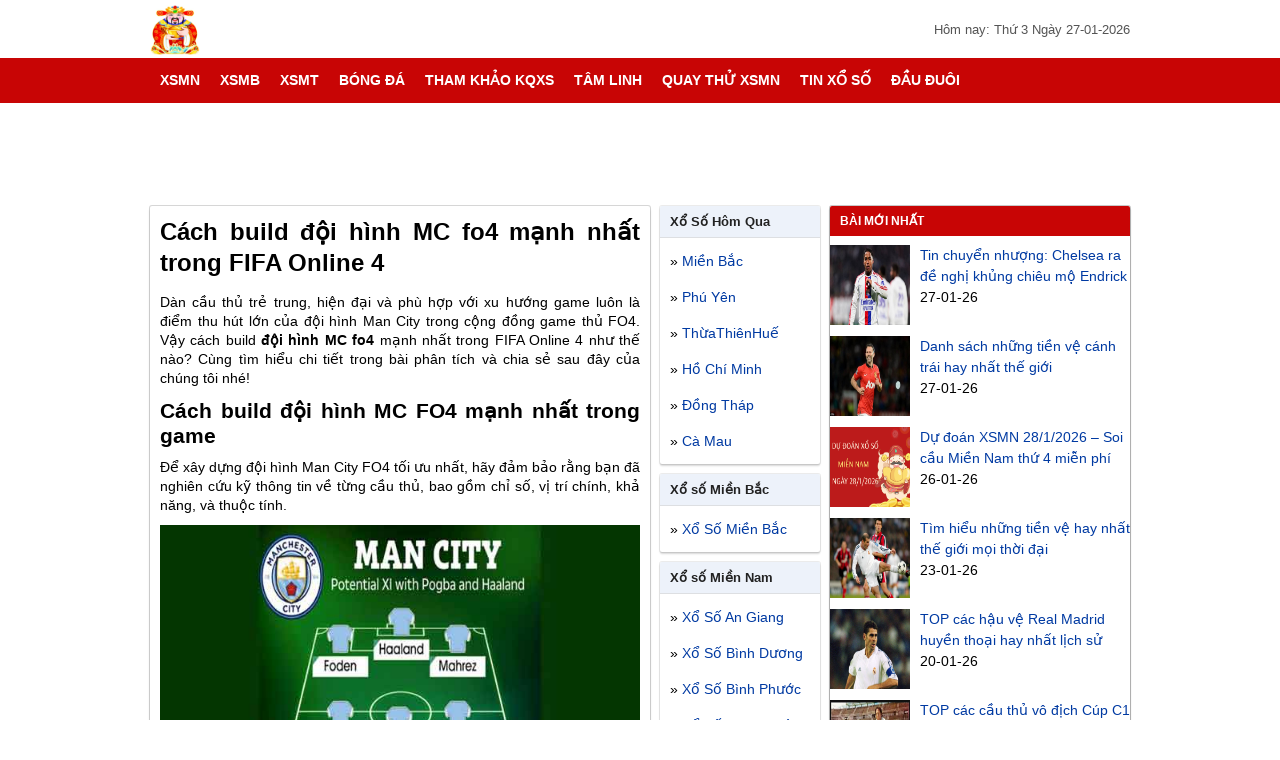

--- FILE ---
content_type: text/html; charset=UTF-8
request_url: https://xosomiennam.org/cach-build-doi-hinh-mc-fo4-manh-nhat/
body_size: 19529
content:
<!DOCTYPE html>
<html lang="vi">
<head>
    <meta http-equiv="Content-Type" content="text/html; charset=utf-8" />
    <meta name="viewport" content="width=device-width, initial-scale=1.0">
    <meta name='robots' content='index, follow, max-image-preview:large, max-snippet:-1, max-video-preview:-1' />
	<style>img:is([sizes="auto" i], [sizes^="auto," i]) { contain-intrinsic-size: 3000px 1500px }</style>
	
	<!-- This site is optimized with the Yoast SEO Premium plugin v22.6 (Yoast SEO v22.6) - https://yoast.com/wordpress/plugins/seo/ -->
	<title>Đội hình MC fo4 mạnh nhất trong game FIFA Online 4</title>
	<meta name="description" content="Cách build đội hình MC fo4 mạnh nhất trong FIFA Online 4 đòi hỏi game thủ phải biết cách lựa chọn cầu thủ, tối ưu lương và chiến thuật hợp lý" />
	<link rel="canonical" href="https://xosomiennam.org/cach-build-doi-hinh-mc-fo4-manh-nhat/" />
	<meta property="og:locale" content="vi_VN" />
	<meta property="og:type" content="article" />
	<meta property="og:title" content="Đội hình MC fo4 mạnh nhất trong game FIFA Online 4" />
	<meta property="og:description" content="Cách build đội hình MC fo4 mạnh nhất trong FIFA Online 4 đòi hỏi game thủ phải biết cách lựa chọn cầu thủ, tối ưu lương và chiến thuật hợp lý" />
	<meta property="og:url" content="https://xosomiennam.org/cach-build-doi-hinh-mc-fo4-manh-nhat/" />
	<meta property="og:site_name" content="XSMN" />
	<meta property="article:publisher" content="https://www.facebook.com/" />
	<meta property="article:published_time" content="2024-05-27T06:49:16+00:00" />
	<meta property="article:modified_time" content="2024-05-27T06:50:32+00:00" />
<meta property="og:image:secure_url" content="https://xosomiennam.org/wp-content/uploads/2024/05/doi-hinh-man-city-manh-nhat.jpg" />
	<meta property="og:image" content="https://xosomiennam.org/wp-content/uploads/2024/05/doi-hinh-man-city-manh-nhat.jpg" />
	<meta property="og:image:width" content="600" />
	<meta property="og:image:height" content="450" />
	<meta property="og:image:type" content="image/jpeg" />
	<meta name="author" content="diemtt" />
	<meta name="twitter:card" content="summary_large_image" />
	<meta name="twitter:label1" content="Được viết bởi" />
	<meta name="twitter:data1" content="diemtt" />
	<meta name="twitter:label2" content="Ước tính thời gian đọc" />
	<meta name="twitter:data2" content="7 phút" />
	<!-- / Yoast SEO Premium plugin. -->


<link rel="alternate" type="application/rss+xml" title="Dòng thông tin XSMN &raquo;" href="https://xosomiennam.org/feed/" />
<link rel="alternate" type="application/rss+xml" title="XSMN &raquo; Dòng bình luận" href="https://xosomiennam.org/comments/feed/" />
<script type="text/javascript">
/* <![CDATA[ */
window._wpemojiSettings = {"baseUrl":"https:\/\/s.w.org\/images\/core\/emoji\/16.0.1\/72x72\/","ext":".png","svgUrl":"https:\/\/s.w.org\/images\/core\/emoji\/16.0.1\/svg\/","svgExt":".svg","source":{"concatemoji":"https:\/\/xosomiennam.org\/wp-includes\/js\/wp-emoji-release.min.js?ver=6.8.3"}};
/*! This file is auto-generated */
!function(s,n){var o,i,e;function c(e){try{var t={supportTests:e,timestamp:(new Date).valueOf()};sessionStorage.setItem(o,JSON.stringify(t))}catch(e){}}function p(e,t,n){e.clearRect(0,0,e.canvas.width,e.canvas.height),e.fillText(t,0,0);var t=new Uint32Array(e.getImageData(0,0,e.canvas.width,e.canvas.height).data),a=(e.clearRect(0,0,e.canvas.width,e.canvas.height),e.fillText(n,0,0),new Uint32Array(e.getImageData(0,0,e.canvas.width,e.canvas.height).data));return t.every(function(e,t){return e===a[t]})}function u(e,t){e.clearRect(0,0,e.canvas.width,e.canvas.height),e.fillText(t,0,0);for(var n=e.getImageData(16,16,1,1),a=0;a<n.data.length;a++)if(0!==n.data[a])return!1;return!0}function f(e,t,n,a){switch(t){case"flag":return n(e,"\ud83c\udff3\ufe0f\u200d\u26a7\ufe0f","\ud83c\udff3\ufe0f\u200b\u26a7\ufe0f")?!1:!n(e,"\ud83c\udde8\ud83c\uddf6","\ud83c\udde8\u200b\ud83c\uddf6")&&!n(e,"\ud83c\udff4\udb40\udc67\udb40\udc62\udb40\udc65\udb40\udc6e\udb40\udc67\udb40\udc7f","\ud83c\udff4\u200b\udb40\udc67\u200b\udb40\udc62\u200b\udb40\udc65\u200b\udb40\udc6e\u200b\udb40\udc67\u200b\udb40\udc7f");case"emoji":return!a(e,"\ud83e\udedf")}return!1}function g(e,t,n,a){var r="undefined"!=typeof WorkerGlobalScope&&self instanceof WorkerGlobalScope?new OffscreenCanvas(300,150):s.createElement("canvas"),o=r.getContext("2d",{willReadFrequently:!0}),i=(o.textBaseline="top",o.font="600 32px Arial",{});return e.forEach(function(e){i[e]=t(o,e,n,a)}),i}function t(e){var t=s.createElement("script");t.src=e,t.defer=!0,s.head.appendChild(t)}"undefined"!=typeof Promise&&(o="wpEmojiSettingsSupports",i=["flag","emoji"],n.supports={everything:!0,everythingExceptFlag:!0},e=new Promise(function(e){s.addEventListener("DOMContentLoaded",e,{once:!0})}),new Promise(function(t){var n=function(){try{var e=JSON.parse(sessionStorage.getItem(o));if("object"==typeof e&&"number"==typeof e.timestamp&&(new Date).valueOf()<e.timestamp+604800&&"object"==typeof e.supportTests)return e.supportTests}catch(e){}return null}();if(!n){if("undefined"!=typeof Worker&&"undefined"!=typeof OffscreenCanvas&&"undefined"!=typeof URL&&URL.createObjectURL&&"undefined"!=typeof Blob)try{var e="postMessage("+g.toString()+"("+[JSON.stringify(i),f.toString(),p.toString(),u.toString()].join(",")+"));",a=new Blob([e],{type:"text/javascript"}),r=new Worker(URL.createObjectURL(a),{name:"wpTestEmojiSupports"});return void(r.onmessage=function(e){c(n=e.data),r.terminate(),t(n)})}catch(e){}c(n=g(i,f,p,u))}t(n)}).then(function(e){for(var t in e)n.supports[t]=e[t],n.supports.everything=n.supports.everything&&n.supports[t],"flag"!==t&&(n.supports.everythingExceptFlag=n.supports.everythingExceptFlag&&n.supports[t]);n.supports.everythingExceptFlag=n.supports.everythingExceptFlag&&!n.supports.flag,n.DOMReady=!1,n.readyCallback=function(){n.DOMReady=!0}}).then(function(){return e}).then(function(){var e;n.supports.everything||(n.readyCallback(),(e=n.source||{}).concatemoji?t(e.concatemoji):e.wpemoji&&e.twemoji&&(t(e.twemoji),t(e.wpemoji)))}))}((window,document),window._wpemojiSettings);
/* ]]> */
</script>
<style id='wp-emoji-styles-inline-css' type='text/css'>

	img.wp-smiley, img.emoji {
		display: inline !important;
		border: none !important;
		box-shadow: none !important;
		height: 1em !important;
		width: 1em !important;
		margin: 0 0.07em !important;
		vertical-align: -0.1em !important;
		background: none !important;
		padding: 0 !important;
	}
</style>
<link rel='stylesheet' id='wp-block-library-css' href='https://xosomiennam.org/wp-includes/css/dist/block-library/style.min.css?ver=6.8.3' type='text/css' media='all' />
<style id='classic-theme-styles-inline-css' type='text/css'>
/*! This file is auto-generated */
.wp-block-button__link{color:#fff;background-color:#32373c;border-radius:9999px;box-shadow:none;text-decoration:none;padding:calc(.667em + 2px) calc(1.333em + 2px);font-size:1.125em}.wp-block-file__button{background:#32373c;color:#fff;text-decoration:none}
</style>
<style id='global-styles-inline-css' type='text/css'>
:root{--wp--preset--aspect-ratio--square: 1;--wp--preset--aspect-ratio--4-3: 4/3;--wp--preset--aspect-ratio--3-4: 3/4;--wp--preset--aspect-ratio--3-2: 3/2;--wp--preset--aspect-ratio--2-3: 2/3;--wp--preset--aspect-ratio--16-9: 16/9;--wp--preset--aspect-ratio--9-16: 9/16;--wp--preset--color--black: #000000;--wp--preset--color--cyan-bluish-gray: #abb8c3;--wp--preset--color--white: #ffffff;--wp--preset--color--pale-pink: #f78da7;--wp--preset--color--vivid-red: #cf2e2e;--wp--preset--color--luminous-vivid-orange: #ff6900;--wp--preset--color--luminous-vivid-amber: #fcb900;--wp--preset--color--light-green-cyan: #7bdcb5;--wp--preset--color--vivid-green-cyan: #00d084;--wp--preset--color--pale-cyan-blue: #8ed1fc;--wp--preset--color--vivid-cyan-blue: #0693e3;--wp--preset--color--vivid-purple: #9b51e0;--wp--preset--gradient--vivid-cyan-blue-to-vivid-purple: linear-gradient(135deg,rgba(6,147,227,1) 0%,rgb(155,81,224) 100%);--wp--preset--gradient--light-green-cyan-to-vivid-green-cyan: linear-gradient(135deg,rgb(122,220,180) 0%,rgb(0,208,130) 100%);--wp--preset--gradient--luminous-vivid-amber-to-luminous-vivid-orange: linear-gradient(135deg,rgba(252,185,0,1) 0%,rgba(255,105,0,1) 100%);--wp--preset--gradient--luminous-vivid-orange-to-vivid-red: linear-gradient(135deg,rgba(255,105,0,1) 0%,rgb(207,46,46) 100%);--wp--preset--gradient--very-light-gray-to-cyan-bluish-gray: linear-gradient(135deg,rgb(238,238,238) 0%,rgb(169,184,195) 100%);--wp--preset--gradient--cool-to-warm-spectrum: linear-gradient(135deg,rgb(74,234,220) 0%,rgb(151,120,209) 20%,rgb(207,42,186) 40%,rgb(238,44,130) 60%,rgb(251,105,98) 80%,rgb(254,248,76) 100%);--wp--preset--gradient--blush-light-purple: linear-gradient(135deg,rgb(255,206,236) 0%,rgb(152,150,240) 100%);--wp--preset--gradient--blush-bordeaux: linear-gradient(135deg,rgb(254,205,165) 0%,rgb(254,45,45) 50%,rgb(107,0,62) 100%);--wp--preset--gradient--luminous-dusk: linear-gradient(135deg,rgb(255,203,112) 0%,rgb(199,81,192) 50%,rgb(65,88,208) 100%);--wp--preset--gradient--pale-ocean: linear-gradient(135deg,rgb(255,245,203) 0%,rgb(182,227,212) 50%,rgb(51,167,181) 100%);--wp--preset--gradient--electric-grass: linear-gradient(135deg,rgb(202,248,128) 0%,rgb(113,206,126) 100%);--wp--preset--gradient--midnight: linear-gradient(135deg,rgb(2,3,129) 0%,rgb(40,116,252) 100%);--wp--preset--font-size--small: 13px;--wp--preset--font-size--medium: 20px;--wp--preset--font-size--large: 36px;--wp--preset--font-size--x-large: 42px;--wp--preset--spacing--20: 0.44rem;--wp--preset--spacing--30: 0.67rem;--wp--preset--spacing--40: 1rem;--wp--preset--spacing--50: 1.5rem;--wp--preset--spacing--60: 2.25rem;--wp--preset--spacing--70: 3.38rem;--wp--preset--spacing--80: 5.06rem;--wp--preset--shadow--natural: 6px 6px 9px rgba(0, 0, 0, 0.2);--wp--preset--shadow--deep: 12px 12px 50px rgba(0, 0, 0, 0.4);--wp--preset--shadow--sharp: 6px 6px 0px rgba(0, 0, 0, 0.2);--wp--preset--shadow--outlined: 6px 6px 0px -3px rgba(255, 255, 255, 1), 6px 6px rgba(0, 0, 0, 1);--wp--preset--shadow--crisp: 6px 6px 0px rgba(0, 0, 0, 1);}:where(.is-layout-flex){gap: 0.5em;}:where(.is-layout-grid){gap: 0.5em;}body .is-layout-flex{display: flex;}.is-layout-flex{flex-wrap: wrap;align-items: center;}.is-layout-flex > :is(*, div){margin: 0;}body .is-layout-grid{display: grid;}.is-layout-grid > :is(*, div){margin: 0;}:where(.wp-block-columns.is-layout-flex){gap: 2em;}:where(.wp-block-columns.is-layout-grid){gap: 2em;}:where(.wp-block-post-template.is-layout-flex){gap: 1.25em;}:where(.wp-block-post-template.is-layout-grid){gap: 1.25em;}.has-black-color{color: var(--wp--preset--color--black) !important;}.has-cyan-bluish-gray-color{color: var(--wp--preset--color--cyan-bluish-gray) !important;}.has-white-color{color: var(--wp--preset--color--white) !important;}.has-pale-pink-color{color: var(--wp--preset--color--pale-pink) !important;}.has-vivid-red-color{color: var(--wp--preset--color--vivid-red) !important;}.has-luminous-vivid-orange-color{color: var(--wp--preset--color--luminous-vivid-orange) !important;}.has-luminous-vivid-amber-color{color: var(--wp--preset--color--luminous-vivid-amber) !important;}.has-light-green-cyan-color{color: var(--wp--preset--color--light-green-cyan) !important;}.has-vivid-green-cyan-color{color: var(--wp--preset--color--vivid-green-cyan) !important;}.has-pale-cyan-blue-color{color: var(--wp--preset--color--pale-cyan-blue) !important;}.has-vivid-cyan-blue-color{color: var(--wp--preset--color--vivid-cyan-blue) !important;}.has-vivid-purple-color{color: var(--wp--preset--color--vivid-purple) !important;}.has-black-background-color{background-color: var(--wp--preset--color--black) !important;}.has-cyan-bluish-gray-background-color{background-color: var(--wp--preset--color--cyan-bluish-gray) !important;}.has-white-background-color{background-color: var(--wp--preset--color--white) !important;}.has-pale-pink-background-color{background-color: var(--wp--preset--color--pale-pink) !important;}.has-vivid-red-background-color{background-color: var(--wp--preset--color--vivid-red) !important;}.has-luminous-vivid-orange-background-color{background-color: var(--wp--preset--color--luminous-vivid-orange) !important;}.has-luminous-vivid-amber-background-color{background-color: var(--wp--preset--color--luminous-vivid-amber) !important;}.has-light-green-cyan-background-color{background-color: var(--wp--preset--color--light-green-cyan) !important;}.has-vivid-green-cyan-background-color{background-color: var(--wp--preset--color--vivid-green-cyan) !important;}.has-pale-cyan-blue-background-color{background-color: var(--wp--preset--color--pale-cyan-blue) !important;}.has-vivid-cyan-blue-background-color{background-color: var(--wp--preset--color--vivid-cyan-blue) !important;}.has-vivid-purple-background-color{background-color: var(--wp--preset--color--vivid-purple) !important;}.has-black-border-color{border-color: var(--wp--preset--color--black) !important;}.has-cyan-bluish-gray-border-color{border-color: var(--wp--preset--color--cyan-bluish-gray) !important;}.has-white-border-color{border-color: var(--wp--preset--color--white) !important;}.has-pale-pink-border-color{border-color: var(--wp--preset--color--pale-pink) !important;}.has-vivid-red-border-color{border-color: var(--wp--preset--color--vivid-red) !important;}.has-luminous-vivid-orange-border-color{border-color: var(--wp--preset--color--luminous-vivid-orange) !important;}.has-luminous-vivid-amber-border-color{border-color: var(--wp--preset--color--luminous-vivid-amber) !important;}.has-light-green-cyan-border-color{border-color: var(--wp--preset--color--light-green-cyan) !important;}.has-vivid-green-cyan-border-color{border-color: var(--wp--preset--color--vivid-green-cyan) !important;}.has-pale-cyan-blue-border-color{border-color: var(--wp--preset--color--pale-cyan-blue) !important;}.has-vivid-cyan-blue-border-color{border-color: var(--wp--preset--color--vivid-cyan-blue) !important;}.has-vivid-purple-border-color{border-color: var(--wp--preset--color--vivid-purple) !important;}.has-vivid-cyan-blue-to-vivid-purple-gradient-background{background: var(--wp--preset--gradient--vivid-cyan-blue-to-vivid-purple) !important;}.has-light-green-cyan-to-vivid-green-cyan-gradient-background{background: var(--wp--preset--gradient--light-green-cyan-to-vivid-green-cyan) !important;}.has-luminous-vivid-amber-to-luminous-vivid-orange-gradient-background{background: var(--wp--preset--gradient--luminous-vivid-amber-to-luminous-vivid-orange) !important;}.has-luminous-vivid-orange-to-vivid-red-gradient-background{background: var(--wp--preset--gradient--luminous-vivid-orange-to-vivid-red) !important;}.has-very-light-gray-to-cyan-bluish-gray-gradient-background{background: var(--wp--preset--gradient--very-light-gray-to-cyan-bluish-gray) !important;}.has-cool-to-warm-spectrum-gradient-background{background: var(--wp--preset--gradient--cool-to-warm-spectrum) !important;}.has-blush-light-purple-gradient-background{background: var(--wp--preset--gradient--blush-light-purple) !important;}.has-blush-bordeaux-gradient-background{background: var(--wp--preset--gradient--blush-bordeaux) !important;}.has-luminous-dusk-gradient-background{background: var(--wp--preset--gradient--luminous-dusk) !important;}.has-pale-ocean-gradient-background{background: var(--wp--preset--gradient--pale-ocean) !important;}.has-electric-grass-gradient-background{background: var(--wp--preset--gradient--electric-grass) !important;}.has-midnight-gradient-background{background: var(--wp--preset--gradient--midnight) !important;}.has-small-font-size{font-size: var(--wp--preset--font-size--small) !important;}.has-medium-font-size{font-size: var(--wp--preset--font-size--medium) !important;}.has-large-font-size{font-size: var(--wp--preset--font-size--large) !important;}.has-x-large-font-size{font-size: var(--wp--preset--font-size--x-large) !important;}
:where(.wp-block-post-template.is-layout-flex){gap: 1.25em;}:where(.wp-block-post-template.is-layout-grid){gap: 1.25em;}
:where(.wp-block-columns.is-layout-flex){gap: 2em;}:where(.wp-block-columns.is-layout-grid){gap: 2em;}
:root :where(.wp-block-pullquote){font-size: 1.5em;line-height: 1.6;}
</style>
<link rel='stylesheet' id='xosoadat-style-css' href='https://xosomiennam.org/wp-content/themes/bongdaxoso/style.css?ver=6.8.3' type='text/css' media='all' />
<script type="text/javascript" src="https://xosomiennam.org/wp-includes/js/jquery/jquery.min.js?ver=3.7.1" id="jquery-core-js"></script>
<script type="text/javascript" src="https://xosomiennam.org/wp-includes/js/jquery/jquery-migrate.min.js?ver=3.4.1" id="jquery-migrate-js"></script>
<script type="text/javascript" id="my_loadmore-js-extra">
/* <![CDATA[ */
var misha_loadmore_params = {"ajaxurl":"https:\/\/xosomiennam.org\/wp-admin\/admin-ajax.php","posts":"{\"page\":0,\"name\":\"cach-build-doi-hinh-mc-fo4-manh-nhat\",\"error\":\"\",\"m\":\"\",\"p\":0,\"post_parent\":\"\",\"subpost\":\"\",\"subpost_id\":\"\",\"attachment\":\"\",\"attachment_id\":0,\"pagename\":\"\",\"page_id\":0,\"second\":\"\",\"minute\":\"\",\"hour\":\"\",\"day\":0,\"monthnum\":0,\"year\":0,\"w\":0,\"category_name\":\"\",\"tag\":\"\",\"cat\":\"\",\"tag_id\":\"\",\"author\":\"\",\"author_name\":\"\",\"feed\":\"\",\"tb\":\"\",\"paged\":0,\"meta_key\":\"\",\"meta_value\":\"\",\"preview\":\"\",\"s\":\"\",\"sentence\":\"\",\"title\":\"\",\"fields\":\"all\",\"menu_order\":\"\",\"embed\":\"\",\"category__in\":[],\"category__not_in\":[],\"category__and\":[],\"post__in\":[],\"post__not_in\":[],\"post_name__in\":[],\"tag__in\":[],\"tag__not_in\":[],\"tag__and\":[],\"tag_slug__in\":[],\"tag_slug__and\":[],\"post_parent__in\":[],\"post_parent__not_in\":[],\"author__in\":[],\"author__not_in\":[],\"search_columns\":[],\"ignore_sticky_posts\":false,\"suppress_filters\":false,\"cache_results\":true,\"update_post_term_cache\":true,\"update_menu_item_cache\":false,\"lazy_load_term_meta\":true,\"update_post_meta_cache\":true,\"post_type\":\"\",\"posts_per_page\":10,\"nopaging\":false,\"comments_per_page\":\"50\",\"no_found_rows\":false,\"order\":\"DESC\"}","current_page":"1","max_page":"0"};
/* ]]> */
</script>
<script type="text/javascript" src="https://xosomiennam.org/wp-content/themes/bongdaxoso/js/live.js?ver=6.8.3" id="my_loadmore-js"></script>
<link rel="https://api.w.org/" href="https://xosomiennam.org/wp-json/" /><link rel="alternate" title="JSON" type="application/json" href="https://xosomiennam.org/wp-json/wp/v2/posts/8440" /><link rel="EditURI" type="application/rsd+xml" title="RSD" href="https://xosomiennam.org/xmlrpc.php?rsd" />
<meta name="generator" content="WordPress 6.8.3" />
<link rel='shortlink' href='https://xosomiennam.org/?p=8440' />
<link rel="alternate" title="oNhúng (JSON)" type="application/json+oembed" href="https://xosomiennam.org/wp-json/oembed/1.0/embed?url=https%3A%2F%2Fxosomiennam.org%2Fcach-build-doi-hinh-mc-fo4-manh-nhat%2F" />
<link rel="alternate" title="oNhúng (XML)" type="text/xml+oembed" href="https://xosomiennam.org/wp-json/oembed/1.0/embed?url=https%3A%2F%2Fxosomiennam.org%2Fcach-build-doi-hinh-mc-fo4-manh-nhat%2F&#038;format=xml" />


<!-- This site is optimized with the Schema plugin v1.7.9.6 - https://schema.press -->
<script type="application/ld+json">{"@context":"https:\/\/schema.org\/","@type":"BlogPosting","mainEntityOfPage":{"@type":"WebPage","@id":"https:\/\/xosomiennam.org\/cach-build-doi-hinh-mc-fo4-manh-nhat\/"},"url":"https:\/\/xosomiennam.org\/cach-build-doi-hinh-mc-fo4-manh-nhat\/","headline":"Cách build đội hình MC fo4 mạnh nhất trong FIFA Online 4","datePublished":"2024-05-27T13:49:16+07:00","dateModified":"2024-05-27T13:50:32+07:00","publisher":{"@type":"Organization","@id":"https:\/\/xosomiennam.org\/#organization","name":"Xổ số miền Nam","logo":{"@type":"ImageObject","url":"https:\/\/xosomiennam.org\/wp-content\/uploads\/2019\/12\/256x256bb.jpg","width":600,"height":60}},"image":{"@type":"ImageObject","url":"https:\/\/xosomiennam.org\/wp-content\/uploads\/2024\/05\/doi-hinh-man-city-manh-nhat.jpg","width":696,"height":450},"articleSection":"Tin tức","description":"Dàn cầu thủ trẻ trung, hiện đại và phù hợp với xu hướng game luôn là điểm thu hút lớn của đội hình Man City trong cộng đồng game thủ FO4. Vậy cách build đội hình MC fo4 mạnh nhất trong FIFA Online 4 như thế nào? Cùng tìm","author":{"@type":"Person","name":"diemtt","url":"https:\/\/xosomiennam.org\/author\/diemtt\/","image":{"@type":"ImageObject","url":"https:\/\/secure.gravatar.com\/avatar\/3c42922df0294abe67398cd29feb687002fdf47484b19186d37a5ed6d7e66af1?s=96&d=mm&r=g","height":96,"width":96}}}</script>

<link rel="icon" href="https://xosomiennam.org/wp-content/uploads/2019/12/cropped-xo_so_dspl_1-1-32x32.jpg" sizes="32x32" />
<link rel="icon" href="https://xosomiennam.org/wp-content/uploads/2019/12/cropped-xo_so_dspl_1-1-192x192.jpg" sizes="192x192" />
<link rel="apple-touch-icon" href="https://xosomiennam.org/wp-content/uploads/2019/12/cropped-xo_so_dspl_1-1-180x180.jpg" />
<meta name="msapplication-TileImage" content="https://xosomiennam.org/wp-content/uploads/2019/12/cropped-xo_so_dspl_1-1-270x270.jpg" />
    <style>
        body,
        p {
            color: #000
        }

        .ads,
        .ads img,
        .ads-desktop,
        .ads-wg160,
        .ads-wg300,
        .bang-loto,
        .box-ads,
        .box-content,
        .box-footer,
        .box-hot,
        .box-ketqua,
        .box-thong-ke,
        .box-top,
        .breadcrumb,
        .container,
        .from-tke,
        .hearder,
        .hearder-logo,
        .list-item,
        .menutop_bar,
        .mo-thuong,
        .post-link,
        .rows,
        .td_bang_logo,
        .tieude_xs,
        .title-page,
        .toplink,
        .wg100-item,
        .widget,
        .widget-container,
        .widget-top,
        .xem-them-page,
        .xem-them-page>a,
        .xs-thu {
            width: 100%;
            float: left
        }

        #main-nav>ul>li>a,
        .fc-calendar .fc-head,
        .hot-xs,
        .info-title,
        .kq_tn_td>span,
        .menutop_bar_item>a,
        .more-load,
        .more-load2,
        .title-cat.rgb,
        .xem-them-page>a {
            text-transform: uppercase
        }

        #main-nav>ul>li>a,
        a {
            text-decoration: none
        }

        .ads-wg300,
        .box-tuong-thuat,
        .do_kq_item>p,
        .giai-txt,
        .iclose,
        .menutop_bar_item,
        .text-center,
        .tr_even,
        .tr_odd,
        .xem-them-page {
            text-align: center
        }

        body {
            font-family: Arial, Helvetica, sans-serif;
            font-size: 14px
        }

        body,
        h1,
        h2,
        h3,
        h4,
        h5,
        h6,
        li,
        p,
        ul {
            margin: 0;
            padding: 0
        }

        a {
            color: #003aa2
        }

        h1,
        h2,
        h3,
        h4,
        h5,
        h6 {
            font-weight: 400
        }

        .font-bold,
        .font16,
        .font18,
        .font20,
        .font24,
        .info-title,
        .menutop_bar_item>a,
        .nav-menu,
        .tieude_xs.mothuong,
        .title-cat,
        .title-post,
        .title-post>a {
            font-weight: 700
        }

        li,
        ul {
            list-style: none
        }

        .menutop_bar,
        .thumb-news,
        body.shownavnew {
            overflow: hidden
        }

        .colorred,
        a:hover {
            color: #ed1c25
        }

        .container {
            padding-top: 0
        }

        .menutop_bar {
            background: #c80505;
            height: 40px;
            line-height: 40px
        }

        .menutop_bar_item {
            float: left;
            width: 25%
        }

        .menutop_bar_item>a {
            float: left;
            width: 100%;
            font-size: 13px;
            color: #fff
        }

        .box-top {
            margin-bottom: 5px
        }

        .main-content {
            margin: auto;
            width: 980px
        }

        .box-content,
        .hearder {
            margin-bottom: 10px
        }

        .hearder-logo {
            background: #fff
        }

        .logo {
            margin-top: 5px;
            height: 50px
        }

        .box-ads,
        .post-time {
            position: relative
        }

        .post-time {
            color: #555;
            float: right;
            font-size: 13px;
            margin-top: 22px
        }

        .box-ads,
        .box-ads-2 {
            padding-top: 10px;
            padding-bottom: 20px;
            text-align: center
        }

        .rows-time,
        .xs-tt3mien {
            width: 100%;
            float: left
        }

        .textp {
            padding-top: 10px
        }

        .xs-tt3mien {
            padding-bottom: 10px
        }

        .w-auto {
            margin: 10px auto auto;
            width: 300px
        }

        .countdown_hours.col1 {
            float: left;
            line-height: 35px;
            margin-left: 2%
        }

        .countdown_hours.col3 {
            background: #c80505;
            border-radius: 3px;
            float: left;
            color: #fff;
            font-size: 24px;
            font-weight: 700;
            height: 35px;
            line-height: 35px;
            margin-left: 1%;
            padding: 0 10px
        }

        .icontime {
            font-size: 14px;
            font-weight: 400
        }

        .rows-time>p {
            color: #333;
            font-size: 13px;
            line-height: 20px;
            margin-top: 10px;
            padding: 0 10px
        }

        .ads-wg160,
        .ads-wg300 {
            margin-bottom: 7px
        }

        .icon-lich {
            float: right;
            width: 30px;
            position: absolute;
            right: 0;
            z-index: 9999
        }

        .icon-lich-item {
            background: url(https://xosomiennam.org/wp-content/themes/bongdaxoso/Content/images/chon-ngay.png) 6px 6px no-repeat;
            float: left;
            height: 30px;
            width: 100%;
            margin-top: 10px
        }

        .nav-menu {
            width: 980px;
            margin: auto
        }

        #main-nav,
        #main-nav>ul>li,
        .column3 {
            float: left
        }

        #main-nav,
        #main-nav #menu-button,
        #main-nav ul,
        #main-nav ul li,
        #main-nav ul li a {
            padding: 0;
            border: 0;
            list-style: none;
            line-height: 1;
            display: block;
            position: relative;
            color: #222
        }

        #main-nav #menu-button,
        #myBtn,
        .btn-dong,
        .display-mobi,
        .displaynone,
        .hidendk,
        .homeicon2,
        .iclose {
            display: none
        }

        #main-nav {
            background: #c80505;
            width: 100%
        }

        #main-nav>ul>li.active,
        #main-nav>ul>li:hover {
            background: #ed1c25
        }

        #main-nav>ul>li.active>a,
        #main-nav>ul>li:hover>a {
            color: #fff
        }

        #main-nav>ul>li.sub-item-11:hover>a::after {
            border-color: #fff
        }

        #main-nav ul ul {
            position: absolute;
            left: -9999px
        }

        #main-nav li:hover>ul {
            left: auto
        }

        #main-nav ul ul ul {
            margin-left: 100%;
            top: 0
        }

        #main-nav ul ul li {
            height: 0
        }

        #main-nav ul li:hover>ul>li {
            height: 32px
        }

        .sub-cap2 {
            width: 180px;
            background: #fff;
            box-shadow: 0 2px 3px rgba(0, 0, 0, .2)
        }

        .nav-cap0,
        .nav-cap2 {
            box-shadow: 0 2px 2px 0 rgba(0, 0, 0, .16), 0 0 0 1px rgba(0, 0, 0, .08);
            background: #edf2fa
        }

        #main-nav ul ul li a {
            color: #222;
            padding: 10px;
            font-weight: 400;
            font-size: 14px
        }

        #main-nav>ul>li>a {
            font-size: 14px;
            height: 45px;
            line-height: 45px;
            padding: 0 10px;
            color: #fff;
            font-weight: 700;
            box-sizing: border-box
        }

        .mo-thuong,
        .xs-thu {
            line-height: 28px
        }

        #main-nav ul ul li a:hover,
        #main-nav ul ul li:hover>a {
            color: #ed1c25
        }

        #main-nav ul ul li.sub-item-11>a::after {
            position: absolute;
            top: 13px;
            right: 10px;
            width: 4px
        }

        #main-nav.align-right ul ul li.sub-item-11>a::after {
            right: auto;
            left: 10px;
            border-bottom: 0;
            border-right: 0
        }

        .dash,
        .iclose {
            left: 0;
            position: absolute
        }

        #main-nav ul ul li.sub-item-11:hover>a::after {
            border-color: #fff
        }

        .sub-item-22,
        .widget-top {
            border-bottom: 1px solid #dddfe2
        }

        .sub-item-22:hover {
            background: #edf2fa
        }

        .content-left {
            float: left;
            width: 500px;
            margin-right: 10px
        }

        .breadcrumb {
            color: #888;
            font-size: 14px;
            margin-bottom: 5px
        }

        .breadcrumb-item {
            color: #666;
            font-size: 12px;
            margin: 0 3px
        }

        .box-hot {
            padding: 5px 0
        }

        .item-hot {
            float: left;
            padding: 6px 0;
            width: 50%
        }

        .hot-xs,
        .item-tk-cau-icon {
            border-radius: 3px;
            float: left
        }

        .hot-xs {
            text-decoration: blink;
            background: #ffdc50;
            color: #ed3b3b;
            font-size: 8px;
            margin: 0 5px;
            padding: 0 1px;
            -webkit-animation: hot-xs .7s infinite;
            -moz-animation: hot-xs .7s infinite;
            -o-animation: hot-xs .7s infinite;
            animation: hot-xs .7s infinite
        }

        .sidebar.wg160 {
            float: left;
            width: 160px
        }

        .sidebar.wg300 {
            float: right;
            width: 300px
        }

        .box-content {
            background: #fff;
            border-radius: 2px;
            box-shadow: 0 3px 3px 0 rgba(0, 0, 0, .16), 0 0 0 1px rgba(0, 0, 0, .16)
        }

        .icon-home {
            background: url(https://xosomiennam.org/wp-content/themes/bongdaxoso/Content/images/imghome.png) center 12px no-repeat;
            width: 45px;
            height: 45px;
            padding: 0 5px!important
        }

        .user-sidebar2 {
            background: #c80505!important;
            height: 70px!important;
            position: relative!important;
            display: none!important
        }

        .tieude_xs.mothuong {
            float: left;
            padding: 6.5px 0;
            font-size: 16px
        }

        .title-post {
            font-size: 18px;
            padding: 0 10px;
            margin: 0
        }

        .table-bordered {
            border-spacing: 0;
            width: 100%
        }

        .table-bordered td {
            border: 1px solid #dddfe2;
            padding: 0
        }

        .table-bordered td:last-child {
            border-right: none
        }

        .table-bordered td:first-child {
            border-left: none
        }

        .td.col3 {
            width: 33%
        }

        .td.col33 {
            width: 33.3333%
        }

        .td.col4 {
            width: 20%
        }

        .number.col4.mn {
            width: 22%;
        }

        .active {
            color: #fff!important;
            background: #ed1c25!important
        }

        .xs-thu {
            color: #000
        }

        .tieude_xs {
            background: #ffeca0;
            padding: 10px 0;
            border-radius: 2px 2px 0 0
        }

        .bgedf2fa,
        .td_bang_logo,
        .xem-them-page {
            background: #edf2fa
        }

        .table-bordered,
        .xsdt6x36 table {
            border-collapse: collapse
        }

        .sms-text a,
        .title-xsmb-item>a {
            text-decoration: underline
        }

        .sms-text,
        .title-ttp {
            line-height: 24px;
            padding: 0 10px
        }

        .giai-txt,
        .title-xsmb-item {
            font-size: 13px;
            margin: 5px 0
        }

        .giai-txt {
            width: 10%
        }

        .specialcode {
            font-size: 22px
        }

        .item {
            float: left;
            width: 100%;
            padding: 4px 0
        }

        .item.col2 {
            float: left;
            width: 50%
        }

        .item.col3 {
            width: 33.33%
        }

        .item.col4,
        .number.col4 {
            width: 25%
        }

        .col2>.font24.colorred {
            font-size: 30px
        }

        .font16 {
            font-size: 16px;
        }

        .col3>.font24.colorred {
            font-size: 26px
        }

        .font24 {
            font-size: 24px
        }

        .font18 {
            font-size: 18px
        }

        .font24>.colorred {
            font-size: 32px
        }

        .td_bang_logo {
            padding: 6px 0
        }

        .td_bang_logo>a {
            float: left;
            margin-left: 10px
        }

        .td_bang_logo>a,
        .title-ttp {
            color: #000;
            font-size: 13px;
            text-decoration: underline;
            font-weight: 700
        }

        .td_bang_logo>span {
            font-weight: 700;
            font-size: 13px;
            padding: 0 10px
        }

        .td-title {
            border: 1px solid #dddfe2;
            font-size: 12px;
            line-height: 22px
        }

        .td-title:last-child {
            border-right: none
        }

        .td-title:first-child {
            border-left: none
        }

        .number.col3 {
            width: 30%
        }

        .number.col2 {
            width: 45%
        }

        .number.mb {
            width: 40%
        }

        .loto {
            text-indent: 5px
        }

        .loto,
        .sms-text,
        .title-ttp {
            line-height: 24px
        }

        .xem-them-page>a {
            color: #555;
            font-size: 12px;
            line-height: 26px
        }

        .post-link,
        .rows {
            padding: 5px 0
        }

        .post-link>a,
        .sms-text {
            padding: 0 10px
        }

        .post-link>a {
            float: left
        }

        .widget {
            background: #fff;
            margin-bottom: 10px;
            border-radius: 2px;
            box-shadow: 0 2px 2px 0 rgba(0, 0, 0, .16), 0 0 0 1px rgba(0, 0, 0, .08)
        }

        .widget-container {
            padding: 5px 0
        }

        .widget-top {
            background: #edf2fa;
            padding: 8px 0;
            border-radius: 2px 2px 0 0
        }

        .widget-top.rgb {
            background: #c80505;
            border-bottom: 0
        }

        .title-cat.rgb {
            color: #fff;
            font-size: 12px
        }

        .title-cat {
            color: #222;
            float: left;
            padding: 0 10px;
            font-size: 13px
        }

        .list-item {
            padding: 6px 0
        }

        .text-black {
            color: #000
        }

        .content-item {
            padding-left: 40px;
            line-height: 25px;
            text-indent: 10px
        }

        .content-item a.text-black-bold,
        .text-black-bold {
            color: #000;
            font-weight: 700
        }

        .content-item>ul>li:before {
            top: 3px;
            margin: 0 10px 2px -22px;
            vertical-align: middle;
            display: inline-block;
            width: 6px;
            height: 6px;
            background: #000;
            content: ""
        }

        .content-item ul.sub-content {
            padding-left: 20px
        }

        .content-item ul.sub-content li:before,
        .level2 li:before {
            content: "-";
            top: -7px;
            margin: 5px 5px 0 -15px;
            vertical-align: middle
        }

        .do_kq_item {
            float: left;
            margin-bottom: 5px;
            padding: 5px 10px;
            width: 93%
        }

        .tinhthanhp-select,
        .txtLotos {
            border: 1px solid #dddfe2;
            color: #555;
            font-size: 14px
        }

        .do-ket-qua {
            float: left;
            width: 30%;
            line-height: 30px
        }

        .txtLotos {
            height: 30px;
            line-height: 30px;
            text-indent: 10px;
            width: 190px
        }

        .tinhthanhp-select {
            height: 32px;
            line-height: 32px;
            text-indent: 3px;
            width: 192px
        }

        .btn-ketqua {
            background: #e9ebee;
            border-radius: 3px;
            font-size: 13px;
            font-weight: 700;
            height: 30px;
            line-height: 30px;
            float: right;
            border: none
        }

        .btn-ketqua2 {
            background: #c80505;
            border: none;
            border-radius: 3px;
            color: #fff;
            float: left;
            font-weight: 700;
            height: 35px;
            padding: 0 15px
        }

        .do_kq_item>p {
            color: #555;
            font-size: 13px;
            line-height: 22px;
            font-style: italic
        }

        .textnodecoration {
            text-decoration: none!important
        }

        .icon-text-sms {
            background: url(https://xosomiennam.org/wp-content/themes/bongdaxoso/Content/images/sms.png) no-repeat;
            float: left;
            height: 13px;
            margin-top: 4px;
            width: 8px
        }

        .sms-text>p {
            line-height: 24px;
            padding-left: 14px
        }

        .rows-news-item,
        .title-news {
            padding: 10px 0;
            width: 100%;
            float: left
        }

        .content-news {
            padding: 0 10px
        }

        .rows-news-item {
            border-top: 1px solid #dddfe2
        }

        .thumb-news {
            float: left;
            margin-right: 10px;
            width: 100px;
            max-height: 80px
        }

        .box-tuong-thuat,
        .thumb-news>img,
        .widget-news {
            width: 100%;
            float: left
        }

        .post-title.news {
            color: #000;
            font-size: 14px
        }

        .textlotoblue {
            color: #003aa2!important
        }

        .box-tuong-thuat {
            padding: 10px 0
        }

        .info-title {
            color: #222;
            font-size: 14px;
            padding-bottom: 5px
        }

        .info-title>img {
            height: 12px;
            margin-right: 5px
        }

        .wg100 {
            margin: auto;
            width: 100px
        }

        .wg100-item {
            background: #f44336;
            border-radius: 3px;
            color: #fff;
            padding: 5px 0;
            font-size: 14px;
            -webkit-animation: wg100-item .7s infinite;
            -moz-animation: wg100-item .7s infinite;
            -o-animation: wg100-item .7s infinite;
            animation: wg100-item .7s infinite
        }

        .logonav-mobi {
            padding: 0 10px!important;
            position: absolute!important;
            bottom: 10px
        }

        .iclose {
            cursor: pointer;
            display: none;
            font-size: 30px;
            top: 0;
            left: 240px;
            background: 0;
            width: 40px;
            height: 40px;
            line-height: 40px;
            color: #eee;
            z-index: 9999999;
            font-weight: 700
        }

        .list-logan {
            float: left;
            margin-top: 10px;
            width: 100%
        }

        .list-logan.col2 {
            width: 180px;
            margin-right: 15px
        }

        .list-logan.col3 {
            width: 140px;
            margin-right: 15px
        }

        .from-tke {
            height: 35px;
            font-size: 14px;
            background: #fff;
            margin-right: 5px;
            border: 1px solid #dddfe2
        }

        .iteam_quaythu {
            min-height: 40px;
            float: left;
            width: 100%;
            padding: 4px 0
        }

        .lineheightrandom {
            height: 36px
        }

        .tr_even,
        .tr_odd {
            padding: 5px 0;
            line-height: 24px
        }

        .tr_odd {
            background: #edf2fa
        }

        @media (max-width:800px) {
            .nodecktop {
                display: block!important;
            }
            .imglogo-decktop {
                width: 100%!important;
                float: left
            }
            .download_decktop {
                display: none;
            }
            .container {
                padding-top: 50px
            }
            .hearder {
                margin-bottom: 0
            }
            .content-left {
                margin-left: 10px;
                margin-right: 0;
                width: 72%
            }
            #header_menu {
                position: fixed;
                box-shadow: 0 -2px 3px 0 #000;
                height: 50px;
                top: 0;
                z-index: 1000
            }
            #header_menu,
            body {
                background: #fff
            }
            #header_menu,
            .main-content,
            .title-home {
                float: left;
                width: 100%
            }
            #main-nav ul,
            #main-nav ul ul li.sub-item-11>a::after,
            #main-nav>ul>li.sub-item-11>a::after,
            #menu-line,
            .display-desktop,
            .none-mobi,
            .nonemobi,
            .sidebar.wg300 {
                display: none
            }
            #main-nav .submenu-button {
                background: url(Content/images/arow.svg) right center no-repeat;
                position: absolute;
                z-index: 10;
                right: 0;
                top: 0;
                display: block;
                height: 30px;
                width: 40%;
                cursor: pointer
            }
            .icon-home {
                height: 30px!important;
                background: url(Content/images/imghome2.png) 10px 9px no-repeat
            }
            #main-nav #menu-button,
            .logo {
                height: 40px;
                position: relative
            }
            .logomobile {
                text-align: center
            }
            .user-sidebar2 {
                display: block!important
            }
            .display-mobi,
            .iclose {
                display: block
            }
            .logo {
                background-size: contain;
                margin-top: 5px
            }
            #main-nav #menu-button {
                color: #fff;
                cursor: pointer;
                display: block;
                float: left;
                width: 40px;
                z-index: 99999
            }
            #menu-button::before {
                border-bottom: 2px solid #333;
                border-top: 2px solid #333;
                content: "";
                float: left;
                height: 3px;
                top: 20px
            }
            #main-nav #menu-button::after,
            #menu-button::before {
                position: absolute;
                right: 13px;
                width: 15px;
                display: block
            }
            #main-nav #menu-button::after {
                content: '';
                position: absolute;
                top: 15px;
                right: 12px;
                display: block;
                width: 16px;
                height: 2px;
                background: #333
            }
            #main-nav ul {
                width: 280px;
                height: 100%;
                position: fixed;
                background: #fff;
                overflow-y: auto;
                top: 0;
                bottom: 0;
                left: 0;
                z-index: 999999;
                box-shadow: 0 0 0 2000px rgba(0, 0, 0, .5)
            }
            #main-nav {
                width: auto;
                background: 0 0
            }
            .main-menu-bar {
                position: fixed!important
            }
            #main-nav ul li,
            #main-nav ul li:hover>ul>li,
            #main-nav ul ul li {
                width: 100%;
                height: auto
            }
            #main-nav ul li a,
            #main-nav ul ul li a {
                width: 100%;
                color: #222
            }
            #main-nav ul ul,
            #main-nav ul ul ul {
                position: relative;
                left: 0;
                right: auto;
                width: 100%;
                margin: 0
            }
            #main-nav>ul>li>a {
                height: 35px;
                line-height: 35px
            }
            .breadcrumb {
                margin-top: 5px
            }
            .list-logan.col2,
            .list-logan.col2-0,
            .list-logan.col3 {
                width: 100%
            }
            @media (max-width:768px) {
                .font24 {
                    font-size: 5vw
                }
            }
            @media only screen and (max-width:640px) {
                .content-left,
                .sidebar.wg160 {
                    width: 100%;
                    margin: 0
                }
                .font24 {
                    font-size: 5vw
                }
            }
            @media (max-width:480px) {
                .font24 {
                    font-size: 5.5vw
                }
            }
            @media (max-width:360px) {
                .font24 {
                    font-size: 6.5vw
                }
            }
        }

        .download_decktop {
            width: 23%;
            float: right;
            margin-top: 4px
        }

        .imglogo-decktop {
            width: 53%;
            float: left
        }

        .nodecktop {
            display: none;
        }
    </style>
	    <link rel="amphtml" href="https://xosomiennam.org/cach-build-doi-hinh-mc-fo4-manh-nhat/amp/">
    	<!-- Global site tag (gtag.js) - Google Analytics -->
<script async src="https://www.googletagmanager.com/gtag/js?id=UA-143245999-3"></script>
<script>
  window.dataLayer = window.dataLayer || [];
  function gtag(){dataLayer.push(arguments);}
  gtag('js', new Date());

  gtag('config', 'UA-143245999-3');
</script>
	
	<meta name="google-site-verification" content="ZnTlpzTbiDiW-Nu3VYktRAPleItSR6aCzRsG5fdMyYM" />
<script async src="https://pagead2.googlesyndication.com/pagead/js/adsbygoogle.js?client=ca-pub-8294080246000107"
     crossorigin="anonymous"></script>
</head>

<body>
<div id="fb-root"></div>
<div class="container">
    <header class="hearder">
        <div id="header_menu">
            <div class="hearder-logo">
                <div class="logomobile">
                    <div class="main-content">
                        <a href="https://xosomiennam.org"><img class="logo" src="https://xosomiennam.org/wp-content/uploads/2019/12/256x256bb.jpg" /></a>
                        <span class="post-time display-desktop">Hôm nay: Thứ 3 Ngày 27-01-2026</span>
                    </div>

					<nav id="main-nav" class="main-menu-bar">
						<ul id="menu-menu-trang-chu" class="nav-menu"> <li class="user-sidebar2"><a href="https://xosomiennam.org/" class="logonav-mobi" title="xo so"> <img alt="Xổ số - Kết quả xổ số 3 miền - KQXS Hôm nay" style="height: 40px;" src="https://xosomiennam.org/wp-content/uploads/2019/12/256x256bb.jpg"></a><span class="iclose">×</span></li><li id="menu-item-102" class="menu-item menu-item-type-post_type menu-item-object-page menu-item-home menu-item-102"><a href="https://xosomiennam.org/">XSMN</a></li>
<li id="menu-item-105" class="menu-item menu-item-type-post_type menu-item-object-page menu-item-105"><a href="https://xosomiennam.org/xo-so-mien-bac/">XSMB</a></li>
<li id="menu-item-103" class="menu-item menu-item-type-post_type menu-item-object-page menu-item-103"><a href="https://xosomiennam.org/xo-so-mien-trung/">XSMT</a></li>
<li id="menu-item-111" class="menu-item menu-item-type-taxonomy menu-item-object-category menu-item-111"><a href="https://xosomiennam.org/bong-da/">Bóng đá</a></li>
<li id="menu-item-112" class="menu-item menu-item-type-taxonomy menu-item-object-category menu-item-112"><a href="https://xosomiennam.org/phan-tich-kqxs/">Tham khảo kqxs</a></li>
<li id="menu-item-113" class="menu-item menu-item-type-taxonomy menu-item-object-category menu-item-113"><a href="https://xosomiennam.org/tam-linh/">Tâm Linh</a></li>
<li id="menu-item-12826" class="menu-item menu-item-type-post_type menu-item-object-page menu-item-has-children menu-item-12826"><a href="https://xosomiennam.org/quay-thu-xsmn/">Quay thử XSMN</a>
<ul class="sub-menu">
	<li id="menu-item-9979" class="menu-item menu-item-type-post_type menu-item-object-page menu-item-9979"><a href="https://xosomiennam.org/quay-thu-xsmb/">Quay thử XSMB</a></li>
	<li id="menu-item-9978" class="menu-item menu-item-type-post_type menu-item-object-page menu-item-9978"><a href="https://xosomiennam.org/quay-thu-xsmt/">Quay thử XSMT</a></li>
</ul>
</li>
<li id="menu-item-1568" class="menu-item menu-item-type-taxonomy menu-item-object-category menu-item-1568"><a href="https://xosomiennam.org/tin-xo-so/">Tin xổ số</a></li>
<li id="menu-item-10727" class="menu-item menu-item-type-post_type menu-item-object-page menu-item-10727"><a href="https://xosomiennam.org/thong-ke-dau-duoi-loto/">Đầu đuôi</a></li>
</ul>					</nav>
				</div>
			</div>
			<nav class="menutop_bar display-mobi">
				<div class="menutop_bar_item"><a href="https://xosomiennam.org/">XSMB</a></div>
				<div class="menutop_bar_item"><a href="https://xosomiennam.org/">XSMN</a></div>
				<div class="menutop_bar_item"><a href="https://xosomiennam.org/xo-so-mien-trung/">XSMT</a></div>
				<div class="menutop_bar_item"><a href="https://xosomiennam.org/phan-tich-kqxs/">Phân tích kqxs </a></div>
			</nav>
		</div>
    </header>
		<div class="ads_block">
		<!-- header 728x90 -->
		<ins class="adsbygoogle"
			 style="display:inline-block;width:728px;height:90px"
			 data-ad-client="ca-pub-8294080246000107"
			 data-ad-slot="2574161098"></ins>
		<script>
			(adsbygoogle = window.adsbygoogle || []).push({});
		</script>
	</div>
	<main class="main-content" id="wrapper">
        <div class="content-left">
         <article class="box-content">
<div class="singer">
<h1 class="title-post-singer">Cách build đội hình MC fo4 mạnh nhất trong FIFA Online 4</h1>
<div class="entry">
<p style="text-align: justify">Dàn cầu thủ trẻ trung, hiện đại và phù hợp với xu hướng game luôn là điểm thu hút lớn của đội hình Man City trong cộng đồng game thủ FO4. Vậy cách build <strong>đội hình MC fo4</strong> mạnh nhất trong FIFA Online 4 như thế nào? Cùng tìm hiểu chi tiết trong bài phân tích và chia sẻ sau đây của chúng tôi nhé!</p>
<h2 style="text-align: justify">Cách build đội hình MC FO4 mạnh nhất trong game</h2>
<p style="text-align: justify">Để xây dựng đội hình Man City FO4 tối ưu nhất, hãy đảm bảo rằng bạn đã nghiên cứu kỹ thông tin về từng cầu thủ, bao gồm chỉ số, vị trí chính, khả năng, và thuộc tính.</p>
<p><img fetchpriority="high" decoding="async" class="alignnone size-full wp-image-8442" src="https://xosomiennam.org/wp-content/uploads/2024/05/doi-hinh-man-city-manh-nhat.jpg" alt="Cách build đội hình MC FO4 mạnh nhất trong game" width="600" height="450" /></p><!--Ad Injection:random-->
<div style=''><center><script async src="https://pagead2.googlesyndication.com/pagead/js/adsbygoogle.js?client=ca-pub-8294080246000107"
     crossorigin="anonymous"></script>
<!-- 300x250 -->
<ins class="adsbygoogle"
     style="display:inline-block;width:300px;height:250px"
     data-ad-client="ca-pub-8294080246000107"
     data-ad-slot="2845817353"></ins>
<script>
     (adsbygoogle = window.adsbygoogle || []).push({});
</script></center></div>
<p style="text-align: center"><em>Cách build đội hình MC FO4 mạnh nhất trong game</em></p>
<ul style="text-align: justify">
<li>Tìm hiểu phong Thông tin của cầu thủ: Hiểu rõ phong Thông tin của mỗi cầu thủ để đảm bảo họ phù hợp với hệ thống chiến thuật và vai trò mà bạn muốn áp dụng.</li>
<li>Xây dựng hệ thống chiến thuật phù hợp: Tùy thuộc vào phong Thông tin của bạn, chọn hệ thống chiến thuật như 4-3-3, 4-2-3-1, hay 3-5-2. Đảm bảo các vị trí trên sân được phân bổ hợp lý để tận dụng tối đa khả năng của từng cầu thủ.</li>
<li>Cân nhắc vị trí cầu thủ: Sử dụng cầu thủ ở vị trí chính của họ để tận dụng tối đa khả năng và thuộc tính. Xem xét cách sắp xếp các vị trí để đảm bảo sự cân bằng giữa tấn công và phòng ngự.</li>
<li>Kết hợp cầu thủ có khả năng tương thích: Tìm cách kết hợp các cầu thủ có khả năng tương thích với nhau để tạo ra sự hòa hợp trong đội hình. Xem xét các khả năng bổ trợ lẫn nhau của các cầu thủ để tạo ra một đội hình mạnh mẽ.</li>
<li>Điều chỉnh chiến thuật và tùy chỉnh: Theo dõi hiệu suất của đội hình và điều chỉnh chiến thuật, vị trí, và phong Thông tin nếu cần. Tùy chỉnh các tham số như áp lực, độ cao, tấn công, và tốc độ để phù hợp với phong Thông tin của bạn.</li>
</ul>
<p style="text-align: justify">Bằng cách thực hiện các bước trên, bạn sẽ có thể xây dựng một đội hình Man City FO4 chuẩn và tối ưu nhất, giúp bạn đạt được hiệu suất cao trong các trận đấu.</p>
<h2 id="doi-hinh-man-city-fo4-ngon-bo-re" style="text-align: justify"><strong>Đội hình Man City FO4 mạnh, ngon bổ rẻ trong FIFA Online 4</strong></h2>
<p style="text-align: justify">Để xây dựng một đội hình Man City FO4 tối ưu nhất, chúng ta cần phân bổ mức lương một cách hợp lý để đảm bảo các vị trí quan trọng đều có sự đầu tư xứng đáng. Điều này cho phép các cầu thủ thi đấu ở vị trí sở trường, từ đó phát huy tối đa khả năng của họ. Bên cạnh đó, việc lựa chọn cầu thủ phù hợp với sơ đồ chiến thuật là yếu tố then chốt để đảm bảo hiệu quả toàn diện cho đội hình.</p>
<h3 id="doi-hinh-man-city-fo4-luong-235" style="text-align: justify"><strong>Đội hình MC FO4 lương 235</strong></h3>
<p style="text-align: justify">Dưới đây là một gợi ý về đội hình Man City FO4 với mức lương giới hạn 235 được <a href="https://8xbet.mom/"><strong>8xbet</strong></a> đánh giá cao:</p>
<ul style="text-align: justify">
<li>Thủ môn (GK): Cầu thủ Ederson</li>
<li>Hậu vệ trái (LB): Cầu thủ A. Kolarov</li>
<li>Hậu vệ phải (RB): Cầu thủ K. Walker</li>
<li>Trung vệ trái (LCB): Cầu thủ Stones BWC</li>
<li>Trung vệ phải (RCB): Cầu thủ R. Dias</li>
<li>Tiền vệ phòng ngự trái (LDM): Cầu thủ P. Vieira EBS</li>
<li>Tiền vệ phòng ngự phải (RDM): Cầu thủ Rodri</li>
<li>Tiền vệ tấn công trung tâm (CAM): Cầu thủ K. De Bruyne</li>
<li>Tiền đạo cánh trái (LW): Cầu thủ R. Sterling BTB</li>
<li>Tiền đạo cánh phải (RW): Cầu thủ R. Mahrez</li>
<li>Tiền đạo trung tâm (ST): Cầu thủ S. Aguero BTB</li>
</ul>
<p style="text-align: justify">Hãy lưu ý rằng các vị trí này có thể được điều chỉnh tùy thuộc vào chiến thuật và sự thay đổi của các cầu thủ trong đội hình thực tế.</p>
<h3 id="doi-hinh-man-city-fo4-luong-225" style="text-align: justify"><strong>Đội hình Man City FO4 lương 225</strong></h3>
<p style="text-align: justify">Dưới đây là đội hình Man City FO4 với mức lương giới hạn 225 nhưng vẫn đảm bảo sức mạnh và chất lượng:</p>
<ul style="text-align: justify">
<li>Thủ môn (GK): Cầu thủ Ederson</li>
<li>Hậu vệ trái (LB): Cầu thủ Benjamin Mendy</li>
<li>Hậu vệ phải (RB): Cầu thủ João Cancelo</li>
<li>Trung vệ trái (CB): Cầu thủ Aymeric Laporte</li>
<li>Trung vệ phải (CB): Cầu thủ Rúben Dias</li>
<li>Tiền vệ phòng ngự trái (CDM): Cầu thủ Rodri</li>
<li>Tiền vệ phòng ngự phải (CDM): Cầu thủ Ilkay Gündogan</li>
<li>Tiền vệ tấn công (CAM): Cầu thủ Kevin De Bruyne</li>
<li>Tiền đạo cánh trái (LW): Cầu thủ Raheem Sterling</li>
<li>Tiền đạo cánh phải (RW): Cầu thủ Riyad Mahrez</li>
<li>Tiền đạo trung tâm (ST): Cầu thủ Gabriel Jesus</li>
</ul>
<p><img decoding="async" class="alignnone size-full wp-image-8441" src="https://xosomiennam.org/wp-content/uploads/2024/05/doi-hinh-man-city-fo4-2.jpg" alt="Đội hình Man City FO4 lương 225" width="600" height="450" /></p>
<p id="doi-hinh-man-city-fo4-luong-225" style="text-align: center"><em>Đội hình Man City FO4 lương 225</em></p>
<p style="text-align: justify">Đội hình này không chỉ đáp ứng giới hạn lương mà còn duy trì sự cân bằng và hiệu quả cao trong các trận đấu.</p>
<h3 id="doi-hinh-man-city-fo4-manh-nhat" style="text-align: justify"><strong>Đội hình MC FO4 mạnh nhất</strong></h3>
<p style="text-align: justify">Dưới đây là một đội hình mạnh nhất của Man City trong FO4, dựa trên chỉ số tổng quát và khả năng của từng cầu thủ trong FIFA Online 4:</p>
<ul style="text-align: justify">
<li>Thủ môn (GK): Cầu thủ Ederson</li>
<li>Hậu vệ: Cầu thủ Kyle Walker, Ruben Dias, Aymeric Laporte, Joao Cancelo</li>
<li>Tiền vệ: Cầu thủ Kevin De Bruyne, Rodri, Bernardo Silva</li>
<li>Tiền đạo: Cầu thủ Raheem Sterling, Gabriel Jesus, Riyad Mahrez</li>
<li>Cầu thủ dự bị: Cầu thủ Phil Foden, Fernandinho, John Stones, Oleksandr Zinchenko, Ferran Torres</li>
</ul>
<p style="text-align: justify">Lưu ý rằng đội hình này có thể thay đổi tùy thuộc vào sự phát triển của các cầu thủ và cập nhật trong trò chơi FO4.</p>
<p style="text-align: justify">Trên đây là một số thông tin liên quan đến việc tìm cách xây dựng <span style="text-decoration: underline"><strong>đội hình MC FO4</strong></span>. Hy vọng những thông tin mà <a href="https://xosomiennam.org/">xosomiennam.org</a> chia sẻ đã giúp bạn đọc sẽ hiểu rõ hơn về chủ đề game hay này.</p>
<!--Ad Injection:bottom--><script async src="https://pagead2.googlesyndication.com/pagead/js/adsbygoogle.js?client=ca-pub-8294080246000107"
     crossorigin="anonymous"></script>
<!-- 300x250 -->
<ins class="adsbygoogle"
     style="display:inline-block;width:300px;height:250px"
     data-ad-client="ca-pub-8294080246000107"
     data-ad-slot="2845817353"></ins>
<script>
     (adsbygoogle = window.adsbygoogle || []).push({});
</script><p style="font-weight: bold;font-style: italic;">"Tin tức mới nhất 24h, tin nhanh, nóng hàng ngày ... Mọi thông tin chỉ mang tính chất tham khảo mọi người nên xem thêm thông tin từ các nguồn chính thống nhé. Mọi hình thức học tập làm theo chúng tôi hoàn toàn không chịu trách nhiệm."</p>	</div>
</div>
</article>
<div class="relation">
	<div style=" font-weight:bold;margin: 5px 0;">Tin liên quan</div>
	<ul>
			<li>
			<a href="https://xosomiennam.org/cach-khac-che-max-chuan-va-hieu-qua/" title="Hướng dẫn cách khắc chế Max chuẩn và hiệu quả trong Liên Quân">Hướng dẫn cách khắc chế Max chuẩn và hiệu quả trong Liên Quân</a>
		</li>
			<li>
			<a href="https://xosomiennam.org/top-tuong-che-do-vo-dai/" title="Top tướng chế độ võ đài làm mưa làm gió hiện nay">Top tướng chế độ võ đài làm mưa làm gió hiện nay</a>
		</li>
			<li>
			<a href="https://xosomiennam.org/quan-bai-tay-nghia-la-gi/" title="Quân bài tẩy nghĩa là gì? Thông tin bài tẩy hiệu quả">Quân bài tẩy nghĩa là gì? Thông tin bài tẩy hiệu quả</a>
		</li>
			<li>
			<a href="https://xosomiennam.org/slot-machine-la-gi/" title="Slot machine là gì? Hướng dẫn Thông tin Slot machine">Slot machine là gì? Hướng dẫn Thông tin Slot machine</a>
		</li>
			<li>
			<a href="https://xosomiennam.org/soi-keo-tai-xiu-u19-malta-vs-u19-y-2h-ngay-4-7/" title="nhận định trận đấu U19 Malta vs U19 Ý, 2h ngày 4/7">nhận định trận đấu U19 Malta vs U19 Ý, 2h ngày 4/7</a>
		</li>
		</ul>
</div>
        </div>
<aside class="sidebar wg160">
    <div class="widget">
        <div class="widget-top">
            <h3><span class="title-cat">Xổ Số Hôm Qua</span></h3>
        </div>
        <div class="widget-container">
            <ul>
                <li class="list-item">
                    <div class="sms-text">»
                    <a class="textlotoblue textnodecoration" href="https://xosomiennam.org/xo-so-mien-bac/">Miền Bắc</a>
                    </div>
                </li>
                        <li class="list-item">
            <div class="sms-text">»
                <a class="textlotoblue textnodecoration" href="https://xosomiennam.org/xoso-phu-yen/">Phú Yên</a>
            </div>
        </li>
                <li class="list-item">
            <div class="sms-text">»
                <a class="textlotoblue textnodecoration" href="https://xosomiennam.org/xoso-thuathienhue/">ThừaThiênHuế</a>
            </div>
        </li>
                                <li class="list-item">
            <div class="sms-text">»
                <a class="textlotoblue textnodecoration" href="https://xosomiennam.org/xoso-ho-chi-minh/">Hồ Chí Minh</a>
            </div>
        </li>
                <li class="list-item">
            <div class="sms-text">»
                <a class="textlotoblue textnodecoration" href="https://xosomiennam.org/xoso-dong-thap/">Đồng Tháp</a>
            </div>
        </li>
                <li class="list-item">
            <div class="sms-text">»
                <a class="textlotoblue textnodecoration" href="https://xosomiennam.org/xoso-ca-mau/">Cà Mau</a>
            </div>
        </li>
                    </ul>
        </div>
    </div>
    <div class="widget">
        <div class="widget-top">
            <h3><a href="https://xosomiennam.org/xo-so-mien-bac/"  class="title-cat">Xổ số Miền Bắc</a></h3>
        </div>
        <div class="widget-container">
            <ul>			<li class="list-item">
                <div class="sms-text">»
                    <a class="textlotoblue textnodecoration" href="https://xosomiennam.org/xoso-mien-bac/" title="">Xổ Số Miền Bắc</a>
                </div>
            </li>
		</ul>
        </div>
    </div>
    <div class="widget">
        <div class="widget-top">
            <h3><a href="https://xosomiennam.org/"  class="title-cat">Xổ số Miền Nam</a></h3>
        </div>
        <div class="widget-container">
            <ul>			<li class="list-item">
                <div class="sms-text">»
                    <a class="textlotoblue textnodecoration" href="https://xosomiennam.org/xoso-an-giang/" title="">Xổ Số An Giang</a>
                </div>
            </li>
					<li class="list-item">
                <div class="sms-text">»
                    <a class="textlotoblue textnodecoration" href="https://xosomiennam.org/xoso-binh-duong/" title="">Xổ Số Bình Dương</a>
                </div>
            </li>
					<li class="list-item">
                <div class="sms-text">»
                    <a class="textlotoblue textnodecoration" href="https://xosomiennam.org/xoso-binh-phuoc/" title="">Xổ Số Bình Phước</a>
                </div>
            </li>
					<li class="list-item">
                <div class="sms-text">»
                    <a class="textlotoblue textnodecoration" href="https://xosomiennam.org/xoso-binh-thuan/" title="">Xổ Số Bình Thuận</a>
                </div>
            </li>
					<li class="list-item">
                <div class="sms-text">»
                    <a class="textlotoblue textnodecoration" href="https://xosomiennam.org/xoso-bac-lieu/" title="">Xổ Số Bạc Liêu</a>
                </div>
            </li>
					<li class="list-item">
                <div class="sms-text">»
                    <a class="textlotoblue textnodecoration" href="https://xosomiennam.org/xoso-ben-tre/" title="">Xổ Số Bến Tre</a>
                </div>
            </li>
					<li class="list-item">
                <div class="sms-text">»
                    <a class="textlotoblue textnodecoration" href="https://xosomiennam.org/xoso-ca-mau/" title="">Xổ Số Cà Mau</a>
                </div>
            </li>
					<li class="list-item">
                <div class="sms-text">»
                    <a class="textlotoblue textnodecoration" href="https://xosomiennam.org/xoso-can-tho/" title="">Xổ Số Cần Thơ</a>
                </div>
            </li>
					<li class="list-item">
                <div class="sms-text">»
                    <a class="textlotoblue textnodecoration" href="https://xosomiennam.org/xoso-hau-giang/" title="">Xổ Số Hậu Giang</a>
                </div>
            </li>
					<li class="list-item">
                <div class="sms-text">»
                    <a class="textlotoblue textnodecoration" href="https://xosomiennam.org/xoso-ho-chi-minh/" title="">Xổ Số Hồ Chí Minh</a>
                </div>
            </li>
					<li class="list-item">
                <div class="sms-text">»
                    <a class="textlotoblue textnodecoration" href="https://xosomiennam.org/xoso-kien-giang/" title="">Xổ Số Kiên Giang</a>
                </div>
            </li>
					<li class="list-item">
                <div class="sms-text">»
                    <a class="textlotoblue textnodecoration" href="https://xosomiennam.org/xoso-long-an/" title="">Xổ Số Long An</a>
                </div>
            </li>
					<li class="list-item">
                <div class="sms-text">»
                    <a class="textlotoblue textnodecoration" href="https://xosomiennam.org/xoso-soc-trang/" title="">Xổ Số Sóc Trăng</a>
                </div>
            </li>
					<li class="list-item">
                <div class="sms-text">»
                    <a class="textlotoblue textnodecoration" href="https://xosomiennam.org/xoso-tien-giang/" title="">Xổ Số Tiền Giang</a>
                </div>
            </li>
					<li class="list-item">
                <div class="sms-text">»
                    <a class="textlotoblue textnodecoration" href="https://xosomiennam.org/xoso-tra-vinh/" title="">Xổ Số Trà Vinh</a>
                </div>
            </li>
					<li class="list-item">
                <div class="sms-text">»
                    <a class="textlotoblue textnodecoration" href="https://xosomiennam.org/xoso-tay-ninh/" title="">Xổ Số Tây Ninh</a>
                </div>
            </li>
					<li class="list-item">
                <div class="sms-text">»
                    <a class="textlotoblue textnodecoration" href="https://xosomiennam.org/xoso-vinh-long/" title="">Xổ Số Vĩnh Long</a>
                </div>
            </li>
					<li class="list-item">
                <div class="sms-text">»
                    <a class="textlotoblue textnodecoration" href="https://xosomiennam.org/xoso-vung-tau/" title="">Xổ Số Vũng Tàu</a>
                </div>
            </li>
					<li class="list-item">
                <div class="sms-text">»
                    <a class="textlotoblue textnodecoration" href="https://xosomiennam.org/xoso-da-lat/" title="">Xổ Số Đà Lạt</a>
                </div>
            </li>
					<li class="list-item">
                <div class="sms-text">»
                    <a class="textlotoblue textnodecoration" href="https://xosomiennam.org/xoso-dong-nai/" title="">Xổ Số Đồng Nai</a>
                </div>
            </li>
					<li class="list-item">
                <div class="sms-text">»
                    <a class="textlotoblue textnodecoration" href="https://xosomiennam.org/xoso-dong-thap/" title="">Xổ Số Đồng Tháp</a>
                </div>
            </li>
		</ul>
        </div>
    </div>
    <div class="widget">
        <div class="widget-top">
            <h3><a href="https://xosomiennam.org/xo-so-mien-trung/"  class="title-cat">Xổ số Miền Trung</a></h3>
        </div>
        <div class="widget-container">
            <ul>			<li class="list-item">
                <div class="sms-text">»
                    <a class="textlotoblue textnodecoration" href="https://xosomiennam.org/xoso-binh-dinh/" title="">Xổ Số Bình Định</a>
                </div>
            </li>
					<li class="list-item">
                <div class="sms-text">»
                    <a class="textlotoblue textnodecoration" href="https://xosomiennam.org/xoso-daklak/" title="">Xổ Số DakLak</a>
                </div>
            </li>
					<li class="list-item">
                <div class="sms-text">»
                    <a class="textlotoblue textnodecoration" href="https://xosomiennam.org/xoso-gia-lai/" title="">Xổ Số Gia Lai</a>
                </div>
            </li>
					<li class="list-item">
                <div class="sms-text">»
                    <a class="textlotoblue textnodecoration" href="https://xosomiennam.org/xoso-khanh-hoa/" title="">Xổ Số Khánh Hòa</a>
                </div>
            </li>
					<li class="list-item">
                <div class="sms-text">»
                    <a class="textlotoblue textnodecoration" href="https://xosomiennam.org/xoso-kon-tum/" title="">Xổ Số Kon Tum</a>
                </div>
            </li>
					<li class="list-item">
                <div class="sms-text">»
                    <a class="textlotoblue textnodecoration" href="https://xosomiennam.org/xoso-ninh-thuan/" title="">Xổ Số Ninh Thuận</a>
                </div>
            </li>
					<li class="list-item">
                <div class="sms-text">»
                    <a class="textlotoblue textnodecoration" href="https://xosomiennam.org/xoso-phu-yen/" title="">Xổ Số Phú Yên</a>
                </div>
            </li>
					<li class="list-item">
                <div class="sms-text">»
                    <a class="textlotoblue textnodecoration" href="https://xosomiennam.org/xoso-quang-binh/" title="">Xổ Số Quảng Bình</a>
                </div>
            </li>
					<li class="list-item">
                <div class="sms-text">»
                    <a class="textlotoblue textnodecoration" href="https://xosomiennam.org/xoso-quang-nam/" title="">Xổ Số Quảng Nam</a>
                </div>
            </li>
					<li class="list-item">
                <div class="sms-text">»
                    <a class="textlotoblue textnodecoration" href="https://xosomiennam.org/xoso-quang-ngai/" title="">Xổ Số Quảng Ngãi</a>
                </div>
            </li>
					<li class="list-item">
                <div class="sms-text">»
                    <a class="textlotoblue textnodecoration" href="https://xosomiennam.org/xoso-quang-tri/" title="">Xổ Số Quảng Trị</a>
                </div>
            </li>
					<li class="list-item">
                <div class="sms-text">»
                    <a class="textlotoblue textnodecoration" href="https://xosomiennam.org/xoso-thuathienhue/" title="">Xổ Số ThừaThiênHuế</a>
                </div>
            </li>
					<li class="list-item">
                <div class="sms-text">»
                    <a class="textlotoblue textnodecoration" href="https://xosomiennam.org/xoso-da-nang/" title="">Xổ Số Đà Nẵng</a>
                </div>
            </li>
					<li class="list-item">
                <div class="sms-text">»
                    <a class="textlotoblue textnodecoration" href="https://xosomiennam.org/xoso-dac-nong/" title="">Xổ Số Đắc Nông</a>
                </div>
            </li>
		</ul>
        </div>
    </div>
	<div class="widget">
      <div class="widget-top">
         <h3><a href="https://xosomiennam.org/thong-ke-mien-bac/"  class="title-cat">Dự đoán Miền Bắc</a></h3>
      </div>
      <div class="widget-container">
         <ul>
			<li class="list-item">
                <div class="sms-text">»
                    <a class="textlotoblue textnodecoration" href="https://xosomiennam.org/thong-ke-mien-bac/" title="">Dự đoán Miền Bắc</a>
                </div>
            </li>
		 </ul>
      </div>
   </div>
   <div class="widget">
      <div class="widget-top">
         <h3><a href="https://xosomiennam.org/thong-ke-mien-trung/"  class="title-cat">Dự đoán Miền trung</a></h3>
      </div>
      <div class="widget-container">
         <ul>
		 <li class="list-item xspy-2"><div class="sms-text">» <a class="textlotoblue textnodecoration " href="https://xosomiennam.org/thongke-xo-so-mt-thu-2-xspy/" title="">Dự đoán XSPY</a></div></li><li class="list-item xstth-2"><div class="sms-text">» <a class="textlotoblue textnodecoration " href="https://xosomiennam.org/thongke-xo-so-mt-thu-2-xstth/" title="">Dự đoán XSTTH</a></div></li>		 <li class="list-item xsdlk-3"><div class="sms-text">» <a class="textlotoblue textnodecoration " href="https://xosomiennam.org/thongke-xo-so-mt-thu-3-xsdlk/" title="">Dự đoán XSDLK</a></div></li><li class="list-item xsqnm-3"><div class="sms-text">» <a class="textlotoblue textnodecoration " href="https://xosomiennam.org/thongke-xo-so-mt-thu-3-xsqnm/" title="">Dự đoán XSQNM</a></div></li>		 <li class="list-item xskh-4"><div class="sms-text">» <a class="textlotoblue textnodecoration " href="https://xosomiennam.org/thongke-xo-so-mt-thu-4-xskh/" title="">Dự đoán XSKH</a></div></li><li class="list-item xsdng-4"><div class="sms-text">» <a class="textlotoblue textnodecoration " href="https://xosomiennam.org/thongke-xo-so-mt-thu-4-xsdng/" title="">Dự đoán XSDNG</a></div></li>		 <li class="list-item xsbdh-5"><div class="sms-text">» <a class="textlotoblue textnodecoration " href="https://xosomiennam.org/thongke-xo-so-mt-thu-5-xsbdh/" title="">Dự đoán XSBDH</a></div></li><li class="list-item xsqb-5"><div class="sms-text">» <a class="textlotoblue textnodecoration " href="https://xosomiennam.org/thongke-xo-so-mt-thu-5-xsqb/" title="">Dự đoán XSQB</a></div></li><li class="list-item xsqt-5"><div class="sms-text">» <a class="textlotoblue textnodecoration " href="https://xosomiennam.org/thongke-xo-so-mt-thu-5-xsqt/" title="">Dự đoán XSQT</a></div></li>		 <li class="list-item xsgl-6"><div class="sms-text">» <a class="textlotoblue textnodecoration " href="https://xosomiennam.org/thongke-xo-so-mt-thu-6-xsgl/" title="">Dự đoán XSGL</a></div></li><li class="list-item xsnt-6"><div class="sms-text">» <a class="textlotoblue textnodecoration " href="https://xosomiennam.org/thongke-xo-so-mt-thu-6-xsnt/" title="">Dự đoán XSNT</a></div></li>		 <li class="list-item xsqni-7"><div class="sms-text">» <a class="textlotoblue textnodecoration " href="https://xosomiennam.org/thongke-xo-so-mt-thu-7-xsqni/" title="">Dự đoán XSQNI</a></div></li><li class="list-item xsdng-7"><div class="sms-text">» <a class="textlotoblue textnodecoration " href="https://xosomiennam.org/thongke-xo-so-mt-thu-7-xsdng/" title="">Dự đoán XSDNG</a></div></li><li class="list-item xsdno-7"><div class="sms-text">» <a class="textlotoblue textnodecoration " href="https://xosomiennam.org/thongke-xo-so-mt-thu-7-xsdno/" title="">Dự đoán XSDNO</a></div></li>		 <li class="list-item xskh-cn"><div class="sms-text">» <a class="textlotoblue textnodecoration " href="https://xosomiennam.org/thongke-xo-so-mt-thu-cn-xskh/" title="">Dự đoán XSKH</a></div></li><li class="list-item xskt-cn"><div class="sms-text">» <a class="textlotoblue textnodecoration " href="https://xosomiennam.org/thongke-xo-so-mt-thu-cn-xskt/" title="">Dự đoán XSKT</a></div></li>		 </ul>
      </div>
   </div>
   <div class="widget">
      <div class="widget-top">
         <h3><a href="https://xosomiennam.org/thong-ke-mien-nam/"  class="title-cat">Dự đoán Miền Nam</a></h3>
      </div>
      <div class="widget-container">
         <ul>
		 <li class="list-item xscm-2"><div class="sms-text">» <a class="textlotoblue textnodecoration " href="https://xosomiennam.org/thongke-xo-so-mn-thu-2-xscm/" title="">Dự đoán XSCM</a></div></li><li class="list-item xshcm-2"><div class="sms-text">» <a class="textlotoblue textnodecoration " href="https://xosomiennam.org/thongke-xo-so-mn-thu-2-xshcm/" title="">Dự đoán XSHCM</a></div></li><li class="list-item xsdt-2"><div class="sms-text">» <a class="textlotoblue textnodecoration " href="https://xosomiennam.org/thongke-xo-so-mn-thu-2-xsdt/" title="">Dự đoán XSDT</a></div></li>		 <li class="list-item xsbl-3"><div class="sms-text">» <a class="textlotoblue textnodecoration " href="https://xosomiennam.org/thongke-xo-so-mn-thu-3-xsbl/" title="">Dự đoán XSBL</a></div></li><li class="list-item xsbtr-3"><div class="sms-text">» <a class="textlotoblue textnodecoration " href="https://xosomiennam.org/thongke-xo-so-mn-thu-3-xsbtr/" title="">Dự đoán XSBTR</a></div></li><li class="list-item xsvt-3"><div class="sms-text">» <a class="textlotoblue textnodecoration " href="https://xosomiennam.org/thongke-xo-so-mn-thu-3-xsvt/" title="">Dự đoán XSVT</a></div></li>		 <li class="list-item xsct-4"><div class="sms-text">» <a class="textlotoblue textnodecoration " href="https://xosomiennam.org/thongke-xo-so-mn-thu-4-xsct/" title="">Dự đoán XSCT</a></div></li><li class="list-item xsst-4"><div class="sms-text">» <a class="textlotoblue textnodecoration " href="https://xosomiennam.org/thongke-xo-so-mn-thu-4-xsst/" title="">Dự đoán XSST</a></div></li><li class="list-item xsdn-4"><div class="sms-text">» <a class="textlotoblue textnodecoration " href="https://xosomiennam.org/thongke-xo-so-mn-thu-4-xsdn/" title="">Dự đoán XSDN</a></div></li>		 <li class="list-item xsag-5"><div class="sms-text">» <a class="textlotoblue textnodecoration " href="https://xosomiennam.org/thongke-xo-so-mn-thu-5-xsag/" title="">Dự đoán XSAG</a></div></li><li class="list-item xsbth-5"><div class="sms-text">» <a class="textlotoblue textnodecoration " href="https://xosomiennam.org/thongke-xo-so-mn-thu-5-xsbth/" title="">Dự đoán XSBTH</a></div></li><li class="list-item xstn-5"><div class="sms-text">» <a class="textlotoblue textnodecoration " href="https://xosomiennam.org/thongke-xo-so-mn-thu-5-xstn/" title="">Dự đoán XSTN</a></div></li>		 <li class="list-item xsbd-6"><div class="sms-text">» <a class="textlotoblue textnodecoration " href="https://xosomiennam.org/thongke-xo-so-mn-thu-6-xsbd/" title="">Dự đoán XSBD</a></div></li><li class="list-item xstv-6"><div class="sms-text">» <a class="textlotoblue textnodecoration " href="https://xosomiennam.org/thongke-xo-so-mn-thu-6-xstv/" title="">Dự đoán XSTV</a></div></li><li class="list-item xsvl-6"><div class="sms-text">» <a class="textlotoblue textnodecoration " href="https://xosomiennam.org/thongke-xo-so-mn-thu-6-xsvl/" title="">Dự đoán XSVL</a></div></li>		 <li class="list-item xsbp-7"><div class="sms-text">» <a class="textlotoblue textnodecoration " href="https://xosomiennam.org/thongke-xo-so-mn-thu-7-xsbp/" title="">Dự đoán XSBP</a></div></li><li class="list-item xshg-7"><div class="sms-text">» <a class="textlotoblue textnodecoration " href="https://xosomiennam.org/thongke-xo-so-mn-thu-7-xshg/" title="">Dự đoán XSHG</a></div></li><li class="list-item xshcm-7"><div class="sms-text">» <a class="textlotoblue textnodecoration " href="https://xosomiennam.org/thongke-xo-so-mn-thu-7-xshcm/" title="">Dự đoán XSHCM</a></div></li><li class="list-item xsla-7"><div class="sms-text">» <a class="textlotoblue textnodecoration " href="https://xosomiennam.org/thongke-xo-so-mn-thu-7-xsla/" title="">Dự đoán XSLA</a></div></li>		 <li class="list-item xskg-cn"><div class="sms-text">» <a class="textlotoblue textnodecoration " href="https://xosomiennam.org/thongke-xo-so-mn-thu-cn-xskg/" title="">Dự đoán XSKG</a></div></li><li class="list-item xstg-cn"><div class="sms-text">» <a class="textlotoblue textnodecoration " href="https://xosomiennam.org/thongke-xo-so-mn-thu-cn-xstg/" title="">Dự đoán XSTG</a></div></li><li class="list-item xsdl-cn"><div class="sms-text">» <a class="textlotoblue textnodecoration " href="https://xosomiennam.org/thongke-xo-so-mn-thu-cn-xsdl/" title="">Dự đoán XSDL</a></div></li>		 </ul>
      </div>
   </div>
</aside>
<aside class="sidebar wg300">
    <div class="widget">
         <section id="vnkplus_post_side-2" class="widget vnkplus_post_side">		<div class="widget">
			<div class="widget-top rgb">
				<div><span class="title-cat rgb">Bài mới nhất</span></div>
			</div>
			<div class="widget-container">
				<div class="list">
								<div class="item clearfix">
					<a href="https://xosomiennam.org/tin-chuyen-nhuong-chelsea-ra-de-nghi-khung-chieu-mo-endrick/" class="img" title="">
						<img width="128" height="96" src="https://xosomiennam.org/wp-content/uploads/2026/01/tin-chuyen-nhuong-chelsea-ra-de-nghi-khung-chieu-mo-endrick.jpg" class="img-responsive wp-post-image" alt="Tin chuyển nhượng: Chelsea ra đề nghị khủng chiêu mộ Endrick" title="Tin chuyển nhượng: Chelsea ra đề nghị khủng chiêu mộ Endrick" decoding="async" loading="lazy" />					</a>
					<div class="ct">
						<div class="name">
							<a href="https://xosomiennam.org/tin-chuyen-nhuong-chelsea-ra-de-nghi-khung-chieu-mo-endrick/" title="Tin chuyển nhượng: Chelsea ra đề nghị khủng chiêu mộ Endrick">Tin chuyển nhượng: Chelsea ra đề nghị khủng chiêu mộ Endrick</a>
						</div>
						<p>27-01-26</p>
					</div>
				</div>
								<div class="item clearfix">
					<a href="https://xosomiennam.org/nhung-tien-ve-canh-trai-hay-nhat-the-gioi/" class="img" title="">
						<img width="128" height="96" src="https://xosomiennam.org/wp-content/uploads/2026/01/nhung-tien-ve-canh-trai-hay-nhat-the-gioi.jpg" class="img-responsive wp-post-image" alt="Danh sách những tiền vệ cánh trái hay nhất thế giới" title="Danh sách những tiền vệ cánh trái hay nhất thế giới" decoding="async" loading="lazy" />					</a>
					<div class="ct">
						<div class="name">
							<a href="https://xosomiennam.org/nhung-tien-ve-canh-trai-hay-nhat-the-gioi/" title="Danh sách những tiền vệ cánh trái hay nhất thế giới">Danh sách những tiền vệ cánh trái hay nhất thế giới</a>
						</div>
						<p>27-01-26</p>
					</div>
				</div>
								<div class="item clearfix">
					<a href="https://xosomiennam.org/du-doan-xsmn-28-1-2026-soi-cau-mien-nam-thu-4-mien-phi/" class="img" title="">
						<img width="128" height="96" src="https://xosomiennam.org/wp-content/uploads/2026/01/du-doan-xsmn-28-1-2026-2.png" class="img-responsive wp-post-image" alt="Dự đoán XSMN 28/1/2026 &#8211; Soi cầu Miền Nam thứ 4 miễn phí" title="Dự đoán XSMN 28/1/2026 &#8211; Soi cầu Miền Nam thứ 4 miễn phí" decoding="async" loading="lazy" />					</a>
					<div class="ct">
						<div class="name">
							<a href="https://xosomiennam.org/du-doan-xsmn-28-1-2026-soi-cau-mien-nam-thu-4-mien-phi/" title="Dự đoán XSMN 28/1/2026 &#8211; Soi cầu Miền Nam thứ 4 miễn phí">Dự đoán XSMN 28/1/2026 &#8211; Soi cầu Miền Nam thứ 4 miễn phí</a>
						</div>
						<p>26-01-26</p>
					</div>
				</div>
								<div class="item clearfix">
					<a href="https://xosomiennam.org/tim-hieu-nhung-tien-ve-hay-nhat-the-gioi-moi-thoi-dai/" class="img" title="">
						<img width="128" height="96" src="https://xosomiennam.org/wp-content/uploads/2026/01/Zinedine-Zidane.jpg" class="img-responsive wp-post-image" alt="Tìm hiểu những tiền vệ hay nhất thế giới mọi thời đại" title="Tìm hiểu những tiền vệ hay nhất thế giới mọi thời đại" decoding="async" loading="lazy" />					</a>
					<div class="ct">
						<div class="name">
							<a href="https://xosomiennam.org/tim-hieu-nhung-tien-ve-hay-nhat-the-gioi-moi-thoi-dai/" title="Tìm hiểu những tiền vệ hay nhất thế giới mọi thời đại">Tìm hiểu những tiền vệ hay nhất thế giới mọi thời đại</a>
						</div>
						<p>23-01-26</p>
					</div>
				</div>
								<div class="item clearfix">
					<a href="https://xosomiennam.org/top-cac-hau-ve-real-madrid-huyen-thoai/" class="img" title="">
						<img width="128" height="96" src="https://xosomiennam.org/wp-content/uploads/2026/01/fernando-hierro-real-madrid.jpg" class="img-responsive wp-post-image" alt="TOP các hậu vệ Real Madrid huyền thoại hay nhất lịch sử" title="TOP các hậu vệ Real Madrid huyền thoại hay nhất lịch sử" decoding="async" loading="lazy" />					</a>
					<div class="ct">
						<div class="name">
							<a href="https://xosomiennam.org/top-cac-hau-ve-real-madrid-huyen-thoai/" title="TOP các hậu vệ Real Madrid huyền thoại hay nhất lịch sử">TOP các hậu vệ Real Madrid huyền thoại hay nhất lịch sử</a>
						</div>
						<p>20-01-26</p>
					</div>
				</div>
								<div class="item clearfix">
					<a href="https://xosomiennam.org/top-cac-cau-thu-vo-dich-cup-c1-nhieu-nhat/" class="img" title="">
						<img width="128" height="96" src="https://xosomiennam.org/wp-content/uploads/2026/01/gento-1-1.jpg" class="img-responsive wp-post-image" alt="TOP các cầu thủ vô địch Cúp C1 nhiều nhất Champions League" title="TOP các cầu thủ vô địch Cúp C1 nhiều nhất Champions League" decoding="async" loading="lazy" />					</a>
					<div class="ct">
						<div class="name">
							<a href="https://xosomiennam.org/top-cac-cau-thu-vo-dich-cup-c1-nhieu-nhat/" title="TOP các cầu thủ vô địch Cúp C1 nhiều nhất Champions League">TOP các cầu thủ vô địch Cúp C1 nhiều nhất Champions League</a>
						</div>
						<p>20-01-26</p>
					</div>
				</div>
								<div class="item clearfix">
					<a href="https://xosomiennam.org/du-doan-xsmn-15-1-2026-thu-5-sieu-chuan/" class="img" title="">
						<img width="128" height="96" src="https://xosomiennam.org/wp-content/uploads/2026/01/XSMN1.jpg" class="img-responsive wp-post-image" alt="Dự đoán XSMN 15/1/2026 &#8211; Soi cầu Miền Nam thứ 5 siêu chuẩn" title="Dự đoán XSMN 15/1/2026 &#8211; Soi cầu Miền Nam thứ 5 siêu chuẩn" decoding="async" loading="lazy" />					</a>
					<div class="ct">
						<div class="name">
							<a href="https://xosomiennam.org/du-doan-xsmn-15-1-2026-thu-5-sieu-chuan/" title="Dự đoán XSMN 15/1/2026 &#8211; Soi cầu Miền Nam thứ 5 siêu chuẩn">Dự đoán XSMN 15/1/2026 &#8211; Soi cầu Miền Nam thứ 5 siêu chuẩn</a>
						</div>
						<p>14-01-26</p>
					</div>
				</div>
								<div class="item clearfix">
					<a href="https://xosomiennam.org/du-doan-xo-so-an-giang-15-1-2026-thu-5-than-tai/" class="img" title="">
						<img width="128" height="96" src="https://xosomiennam.org/wp-content/uploads/2026/01/xsag1501.jpg" class="img-responsive wp-post-image" alt="Dự đoán xổ số An Giang 15/1/2026 thứ 5 thần tài" title="Dự đoán xổ số An Giang 15/1/2026 thứ 5 thần tài" decoding="async" loading="lazy" />					</a>
					<div class="ct">
						<div class="name">
							<a href="https://xosomiennam.org/du-doan-xo-so-an-giang-15-1-2026-thu-5-than-tai/" title="Dự đoán xổ số An Giang 15/1/2026 thứ 5 thần tài">Dự đoán xổ số An Giang 15/1/2026 thứ 5 thần tài</a>
						</div>
						<p>13-01-26</p>
					</div>
				</div>
								<div class="item clearfix">
					<a href="https://xosomiennam.org/du-doan-xsmn-10-1-2026-soi-cau-mien-nam-thu-7/" class="img" title="">
						<img width="128" height="96" src="https://xosomiennam.org/wp-content/uploads/2026/01/du-doan-xsmn-10-1-2026-4.png" class="img-responsive wp-post-image" alt="Dự đoán XSMN 10/1/2026 &#8211; Soi cầu Miền Nam thứ 7 miễn phí" title="Dự đoán XSMN 10/1/2026 &#8211; Soi cầu Miền Nam thứ 7 miễn phí" decoding="async" loading="lazy" />					</a>
					<div class="ct">
						<div class="name">
							<a href="https://xosomiennam.org/du-doan-xsmn-10-1-2026-soi-cau-mien-nam-thu-7/" title="Dự đoán XSMN 10/1/2026 &#8211; Soi cầu Miền Nam thứ 7 miễn phí">Dự đoán XSMN 10/1/2026 &#8211; Soi cầu Miền Nam thứ 7 miễn phí</a>
						</div>
						<p>08-01-26</p>
					</div>
				</div>
								<div class="item clearfix">
					<a href="https://xosomiennam.org/tham-khao-xo-so-ninh-thuan-ngay-2-1-2026/" class="img" title="">
						<img width="128" height="96" src="https://xosomiennam.org/wp-content/uploads/2025/12/du-doan-xsnt-2-1-2026-2.png" class="img-responsive wp-post-image" alt="Tham khảo xổ số Ninh Thuận ngày 2/1/2026 &#8211; Dự đoán XSNT" title="Tham khảo xổ số Ninh Thuận ngày 2/1/2026 &#8211; Dự đoán XSNT" decoding="async" loading="lazy" />					</a>
					<div class="ct">
						<div class="name">
							<a href="https://xosomiennam.org/tham-khao-xo-so-ninh-thuan-ngay-2-1-2026/" title="Tham khảo xổ số Ninh Thuận ngày 2/1/2026 &#8211; Dự đoán XSNT">Tham khảo xổ số Ninh Thuận ngày 2/1/2026 &#8211; Dự đoán XSNT</a>
						</div>
						<p>31-12-25</p>
					</div>
				</div>
								</div>
						</div>
		</div>
</section>    </div>
    <div class="widget">
        <div class="widget-top rgb">
            <h3><span class="title-cat rgb">Lịch Mở Thưởng Xổ Số</span></h3>
        </div>
        <div class="widget-container">
            <div class="hidden-xs hidden-sm item-menu border-margin" style="margin-top:10px">
                    <div class="main-right sidebar-right">
                        <div class="box">
                            <div class="lmt">
                                <table width="100%" cellspacing="0" cellpadding="0" border="0" bgcolor="#c9c9c9">
                                    <tbody>
                                    <tr class="LOTO_ngang">
                                        <td class="LMT_1">Miền bắc</td>
                                        <td class="LMT_2N">Miền Nam</td>
                                        <td class="LMT_2N">Miền Trung</td>
                                    </tr>
                                    <tr class="LOTO_ngang_1">
                                        <td class="LMT_1">		<a title="xổ số miền bắc thứ 2" href="https://xosomiennam.org/xo-so-mien-bac-thu-2/">XSMB thứ 2</a>
	</td>
                                        <td class="LMT_2N">
                                            			<a title="Xổ số Cà Mau" href="https://xosomiennam.org/xoso-ca-mau/">Cà Mau</a><br/>
					<a title="Xổ số Hồ Chí Minh" href="https://xosomiennam.org/xoso-ho-chi-minh/">Hồ Chí Minh</a><br/>
					<a title="Xổ số Đồng Tháp" href="https://xosomiennam.org/xoso-dong-thap/">Đồng Tháp</a><br/>
				<a title="xổ số miền nam thứ 2" href="https://xosomiennam.org/xo-so-mien-nam-thu-2/">XSMN thứ 2</a>
	                                        </td>
                                        <td class="LMT_2N">
                                            			<a title="Xổ số Phú Yên" href="https://xosomiennam.org/xoso-phu-yen/">Phú Yên</a><br/>
					<a title="Xổ số ThừaThiênHuế" href="https://xosomiennam.org/xoso-thuathienhue/">ThừaThiênHuế</a><br/>
				<a title="xổ số miền trung thứ 2" href="https://xosomiennam.org/xo-so-mien-trung-thu-2/">XSMT thứ 2</a>
	                                        </td>
                                    </tr>
                                    <tr class="LOTO_ngang_1">
                                        <td class="LMT_1">		<a title="xổ số miền bắc thứ 3" href="https://xosomiennam.org/xo-so-mien-bac-thu-3/">XSMB thứ 3</a>
	</td>
                                        <td class="LMT_2N">
                                            			<a title="Xổ số Bạc Liêu" href="https://xosomiennam.org/xoso-bac-lieu/">Bạc Liêu</a><br/>
					<a title="Xổ số Bến Tre" href="https://xosomiennam.org/xoso-ben-tre/">Bến Tre</a><br/>
					<a title="Xổ số Vũng Tàu" href="https://xosomiennam.org/xoso-vung-tau/">Vũng Tàu</a><br/>
				<a title="xổ số miền nam thứ 3" href="https://xosomiennam.org/xo-so-mien-nam-thu-3/">XSMN thứ 3</a>
	                                        </td>
                                        <td class="LMT_2N">
                                            			<a title="Xổ số DakLak" href="https://xosomiennam.org/xoso-daklak/">DakLak</a><br/>
					<a title="Xổ số Quảng Nam" href="https://xosomiennam.org/xoso-quang-nam/">Quảng Nam</a><br/>
				<a title="xổ số miền trung thứ 3" href="https://xosomiennam.org/xo-so-mien-trung-thu-3/">XSMT thứ 3</a>
	                                        </td>
                                    </tr>
                                    <tr class="LOTO_ngang_1">
                                        <td class="LMT_1">		<a title="xổ số miền bắc thứ 4" href="https://xosomiennam.org/xo-so-mien-bac-thu-4/">XSMB thứ 4</a>
	</td>
                                        <td class="LMT_2N">
                                            			<a title="Xổ số Cần Thơ" href="https://xosomiennam.org/xoso-can-tho/">Cần Thơ</a><br/>
					<a title="Xổ số Sóc Trăng" href="https://xosomiennam.org/xoso-soc-trang/">Sóc Trăng</a><br/>
					<a title="Xổ số Đồng Nai" href="https://xosomiennam.org/xoso-dong-nai/">Đồng Nai</a><br/>
				<a title="xổ số miền nam thứ 4" href="https://xosomiennam.org/xo-so-mien-nam-thu-4/">XSMN thứ 4</a>
	                                        </td>
                                        <td class="LMT_2N">
                                            			<a title="Xổ số Khánh Hòa" href="https://xosomiennam.org/xoso-khanh-hoa/">Khánh Hòa</a><br/>
					<a title="Xổ số Đà Nẵng" href="https://xosomiennam.org/xoso-da-nang/">Đà Nẵng</a><br/>
				<a title="xổ số miền trung thứ 4" href="https://xosomiennam.org/xo-so-mien-trung-thu-4/">XSMT thứ 4</a>
	                                        </td>
                                    </tr>
                                    <tr class="LOTO_ngang_1">
                                        <td class="LMT_1">		<a title="xổ số miền bắc thứ 5" href="https://xosomiennam.org/xo-so-mien-bac-thu-5/">XSMB thứ 5</a>
	</td>
                                        <td class="LMT_2N">
                                            			<a title="Xổ số An Giang" href="https://xosomiennam.org/xoso-an-giang/">An Giang</a><br/>
					<a title="Xổ số Bình Thuận" href="https://xosomiennam.org/xoso-binh-thuan/">Bình Thuận</a><br/>
					<a title="Xổ số Tây Ninh" href="https://xosomiennam.org/xoso-tay-ninh/">Tây Ninh</a><br/>
				<a title="xổ số miền nam thứ 5" href="https://xosomiennam.org/xo-so-mien-nam-thu-5/">XSMN thứ 5</a>
	                                        </td>
                                        <td class="LMT_2N">
                                            			<a title="Xổ số Bình Định" href="https://xosomiennam.org/xoso-binh-dinh/">Bình Định</a><br/>
					<a title="Xổ số Quảng Bình" href="https://xosomiennam.org/xoso-quang-binh/">Quảng Bình</a><br/>
					<a title="Xổ số Quảng Trị" href="https://xosomiennam.org/xoso-quang-tri/">Quảng Trị</a><br/>
				<a title="xổ số miền trung thứ 5" href="https://xosomiennam.org/xo-so-mien-trung-thu-5/">XSMT thứ 5</a>
	                                        </td>
                                    </tr>
                                    <tr class="LOTO_ngang_1">
                                        <td class="LMT_1">		<a title="xổ số miền bắc thứ 6" href="https://xosomiennam.org/xo-so-mien-bac-thu-6/">XSMB thứ 6</a>
	</td>
                                        <td class="LMT_2N">
                                            			<a title="Xổ số Bình Dương" href="https://xosomiennam.org/xoso-binh-duong/">Bình Dương</a><br/>
					<a title="Xổ số Trà Vinh" href="https://xosomiennam.org/xoso-tra-vinh/">Trà Vinh</a><br/>
					<a title="Xổ số Vĩnh Long" href="https://xosomiennam.org/xoso-vinh-long/">Vĩnh Long</a><br/>
				<a title="xổ số miền nam thứ 6" href="https://xosomiennam.org/xo-so-mien-nam-thu-6/">XSMN thứ 6</a>
	                                        </td>
                                        <td class="LMT_2N">
                                            			<a title="Xổ số Gia Lai" href="https://xosomiennam.org/xoso-gia-lai/">Gia Lai</a><br/>
					<a title="Xổ số Ninh Thuận" href="https://xosomiennam.org/xoso-ninh-thuan/">Ninh Thuận</a><br/>
				<a title="xổ số miền trung thứ 6" href="https://xosomiennam.org/xo-so-mien-trung-thu-6/">XSMT thứ 6</a>
	                                        </td>
                                    </tr>
                                    <tr class="LOTO_ngang_1">
                                        <td class="LMT_1">		<a title="xổ số miền bắc thứ 7" href="https://xosomiennam.org/xo-so-mien-bac-thu-7/">XSMB thứ 7</a>
	</td>
                                        <td class="LMT_2N">
                                            			<a title="Xổ số Bình Phước" href="https://xosomiennam.org/xoso-binh-phuoc/">Bình Phước</a><br/>
					<a title="Xổ số Hậu Giang" href="https://xosomiennam.org/xoso-hau-giang/">Hậu Giang</a><br/>
					<a title="Xổ số Hồ Chí Minh" href="https://xosomiennam.org/xoso-ho-chi-minh/">Hồ Chí Minh</a><br/>
					<a title="Xổ số Long An" href="https://xosomiennam.org/xoso-long-an/">Long An</a><br/>
				<a title="xổ số miền nam thứ 7" href="https://xosomiennam.org/xo-so-mien-nam-thu-7/">XSMN thứ 7</a>
	                                        </td>
                                        <td class="LMT_2N">
                                            			<a title="Xổ số Quảng Ngãi" href="https://xosomiennam.org/xoso-quang-ngai/">Quảng Ngãi</a><br/>
					<a title="Xổ số Đà Nẵng" href="https://xosomiennam.org/xoso-da-nang/">Đà Nẵng</a><br/>
					<a title="Xổ số Đắc Nông" href="https://xosomiennam.org/xoso-dac-nong/">Đắc Nông</a><br/>
				<a title="xổ số miền trung thứ 7" href="https://xosomiennam.org/xo-so-mien-trung-thu-7/">XSMT thứ 7</a>
	                                        </td>
                                    </tr>
                                    <tr class="LOTO_ngang_1">
                                        <td class="LMT_1">
                                            <a title="xổ số miền bắc chủ nhật" href="https://xosomiennam.org/xo-so-mien-bac-chu-nhat/">XSMB CN</a></td>
                                        <td class="LMT_2N">
                                            			<a title="Xổ số Kiên Giang" href="https://xosomiennam.org/xoso-kien-giang/">Kiên Giang</a><br/>
					<a title="Xổ số Tiền Giang" href="https://xosomiennam.org/xoso-tien-giang/">Tiền Giang</a><br/>
					<a title="Xổ số Đà Lạt" href="https://xosomiennam.org/xoso-da-lat/">Đà Lạt</a><br/>
		                                            <a title="xổ số miền nam chủ nhật" href="https://xosomiennam.org/xo-so-mien-nam-chu-nhat/">XSMN CN</a></td>
                                        </td>
                                        <td class="LMT_2N">
                                            			<a title="Xổ số Khánh Hòa" href="https://xosomiennam.org/xoso-khanh-hoa/">Khánh Hòa</a><br/>
					<a title="Xổ số Kon Tum" href="https://xosomiennam.org/xoso-kon-tum/">Kon Tum</a><br/>
		                                            <a title="xổ số miền bắc chủ nhật" href="https://xosomiennam.org/xo-so-mien-trung-chu-nhat/">XSMT CN</a></td>
                                        </td>
                                    </tr>

                                    </tbody>
                                </table>
                            </div>
                        </div>
                    </div>
                </div>
        </div>
    </div>
	</aside>    </main>
<footer class="box-footer">
	<div class="nav-bottom">
		<ul class="footer_menu">
				<li class="menu-item">
			<a class="nav-bottom-item" href="https://xosomiennam.org/" title="Trang chủ">Trang chủ</a>
		</li>
				<li class="menu-item">
			<a class="nav-bottom-item" href="https://xosomiennam.org/xo-so-mien-bac/" title="Trang chủ">XSMB</a>
		</li>
				<li class="menu-item">
			<a class="nav-bottom-item" href="https://xosomiennam.org/" title="Trang chủ">XSMN</a>
		</li>
				<li class="menu-item">
			<a class="nav-bottom-item" href="https://xosomiennam.org/xo-so-mien-trung/" title="Trang chủ">XSMT</a>
		</li>
				<li class="menu-item">
			<a class="nav-bottom-item" href="https://xosomiennam.org/category/phan-tich-kqxs/" title="Trang chủ">Phân tích kqxs</a>
		</li>
				<li class="menu-item">
			<a class="nav-bottom-item" href="https://xosomiennam.org/category/bong-da-viet-nam/" title="Trang chủ">Bóng Đá VN</a>
		</li>
				<li class="menu-item">
			<a class="nav-bottom-item" href="https://xosomiennam.org/category/tam-linh/" title="Trang chủ">Tâm Linh</a>
		</li>
		<li class="menu-item">
			<a class="nav-bottom-item" href="https://xosomiennam.org/lien-he/" title="Liên Hệ">Liên Hệ</a>
		</li>
				</ul>
	</div>
    <div class="main-content">
		<div class="footer_top_link">
			
		</div>
    </div>
    <button onclick="topFunction()" id="myBtn" title="Go to top" name="myBtn"></button>
	<div class="copyright">
		<p style="text-align: center;">©Copyright 2019 by xosomiennam.org. All right reserved</p> 
<p style="text-align: center;">Chuyên trang Kết quả Xổ Số, Phân tích, soi cầu, thống kê và Tường thuật trức tiếp kết quả xổ số Ba Miền nhanh nhất, chính xác nhất.</p>

<p style="text-align: center;">Liên kết:  Xem <a title="Tỷ lệ kèo bóng đá hôm nay" href="https://ketquabongda.com/ty-le-keo-bong-da.html" target="_blank" rel="noopener">tỷ lệ cá cược bóng đá</a> | <a title="Kết quả xổ số miền Bắc hôm nay" href="https://sxmb.vn/" target="_blank" rel="noopener">KQXSMB</a> | <a href="https://sxmb.com/" title="Kết quả xổ số miền Bắc hôm nay" target="_blank">SXMB</a>  |  <a href="https://sxmb.com/xsdn-ket-qua-xo-so-dong-nai.html" title="Kết quả xổ số kiến thiết Đồng Nai" target="_blank">Xổ số kiến thiết Đồng Nai</a> | <a href="https://xosodaiviet.mobi/du-doan-xo-so-mien-nam.html" title="dự đoán xổ số miền nam hôm nay" target="_blank">dự đoán xsmn</a> | <a href="https://xosodaiviet.mobi/xsvl-xo-so-vinh-long.html" title="Kết quả xổ số Vĩnh Long hôm nay" target="_blank">XSVL</a> | <a href="https://lichthidau.com/ty-le-keo-nha-cai.html" title="Tỷ lệ kèo bóng đá trực tuyến hôm nay" target="_blank">tỷ lệ bóng đá</a> | <a href="https://lichthidau.com/lich-thi-dau-cup-c1-chau-au-c1.html" title="Lịch thi đấu Cúp C1 Châu Âu" target="_blank">lịch thi đấu c1</a> | <a href="https://sxmb.vn/du-doan-xo-so-mien-bac.html" title="dự đoán xổ số miền bắc hôm nay" target="_blank">dự đoán xsmb</a> | <a href="https://xosodaiviet.mobi/du-doan-xo-so.html" title="dự đoán xổ số ba miền hôm nay" target="_blank">dự đoán xổ số ba miền 888</a> | <a href="https://xosodaiviet.mobi/du-doan-xo-so-mien-trung.html" title="dự đoán xổ số miền trung chính xác 100" target="_blank">dự đoán miền trung 888</a> | <a href="https://sxmb.com/so-ket-qua-xsmb-100-ngay.html" title="thống kê kết quả xổ số miền bắc 100 ngày" target="_blank">thống kê 100 ngày</a>
</p>
	</div>
</footer>
<script type="speculationrules">
{"prefetch":[{"source":"document","where":{"and":[{"href_matches":"\/*"},{"not":{"href_matches":["\/wp-*.php","\/wp-admin\/*","\/wp-content\/uploads\/*","\/wp-content\/*","\/wp-content\/plugins\/*","\/wp-content\/themes\/bongdaxoso\/*","\/*\\?(.+)"]}},{"not":{"selector_matches":"a[rel~=\"nofollow\"]"}},{"not":{"selector_matches":".no-prefetch, .no-prefetch a"}}]},"eagerness":"conservative"}]}
</script>
<script type="text/javascript" id="rtrar.appLocal-js-extra">
/* <![CDATA[ */
var rtafr = {"rules":""};
/* ]]> */
</script>
<script type="text/javascript" src="https://xosomiennam.org/wp-content/plugins/real-time-auto-find-and-replace/assets/js/rtafar.local.js?ver=1.7.6" id="rtrar.appLocal-js"></script>
<script type="text/javascript" src="https://xosomiennam.org/wp-content/themes/bongdaxoso/js/navigation.js?ver=20151215" id="xosoadat-navigation-js"></script>
<script type="text/javascript" src="https://xosomiennam.org/wp-content/themes/bongdaxoso/js/skip-link-focus-fix.js?ver=20151215" id="xosoadat-skip-link-focus-fix-js"></script>
<script type="text/javascript" src="https://xosomiennam.org/wp-content/plugins/real-time-auto-find-and-replace/assets/js/rtafar.app.min.js?ver=1.7.6" id="rtrar.app-js"></script>
</div>

<div style="position:relative">
    <div id="footeradvpannel" style="text-align:center; position:fixed; max-height: 60px; overflow: hidden; bottom:0; left:0; width: 100%;z-index: 999; background-color: #d5d5d5;overflow: visible;">
        <div onclick="$('#footeradvpannel').hide('slow')" style="height:10px; width: 10px;  background-color: #d5d5d5; position:absolute; right:1px; top:6px; padding:1px 8px 11px 8px; font-size: 14px; font-weight: bold; text-align: center; cursor: pointer; z-index: 999; border: outset 1px #fff;">X</div>
    </div>
</div>
<link href="https://xosomiennam.org/wp-content/themes/bongdaxoso/Content/css/style_homecombined3860.css?v=1" rel="stylesheet" />
<script type="text/javascript" src="https://xosomiennam.org/wp-content/themes/bongdaxoso/Content/js/jquery.min.js"></script>
<script type="text/javascript" src="https://xosomiennam.org/wp-content/themes/bongdaxoso/Content/js/menu-mobi04e1.js?v=20181112" defer></script>
<script type="text/javascript" src="https://xosomiennam.org/wp-content/themes/bongdaxoso/Notify/js/mainae52.js?v=5"></script>
<script type="text/javascript" src="https://xosomiennam.org/wp-content/themes/bongdaxoso/Content/js/xoso.js"></script>
<script defer src="https://static.cloudflareinsights.com/beacon.min.js/vcd15cbe7772f49c399c6a5babf22c1241717689176015" integrity="sha512-ZpsOmlRQV6y907TI0dKBHq9Md29nnaEIPlkf84rnaERnq6zvWvPUqr2ft8M1aS28oN72PdrCzSjY4U6VaAw1EQ==" data-cf-beacon='{"version":"2024.11.0","token":"a2a09acd9f834ded8e67aac6329cd231","r":1,"server_timing":{"name":{"cfCacheStatus":true,"cfEdge":true,"cfExtPri":true,"cfL4":true,"cfOrigin":true,"cfSpeedBrain":true},"location_startswith":null}}' crossorigin="anonymous"></script>
</body>
</html>

--- FILE ---
content_type: text/html; charset=utf-8
request_url: https://www.google.com/recaptcha/api2/aframe
body_size: 267
content:
<!DOCTYPE HTML><html><head><meta http-equiv="content-type" content="text/html; charset=UTF-8"></head><body><script nonce="LH53H5AvTeAxNpvhIoLAqQ">/** Anti-fraud and anti-abuse applications only. See google.com/recaptcha */ try{var clients={'sodar':'https://pagead2.googlesyndication.com/pagead/sodar?'};window.addEventListener("message",function(a){try{if(a.source===window.parent){var b=JSON.parse(a.data);var c=clients[b['id']];if(c){var d=document.createElement('img');d.src=c+b['params']+'&rc='+(localStorage.getItem("rc::a")?sessionStorage.getItem("rc::b"):"");window.document.body.appendChild(d);sessionStorage.setItem("rc::e",parseInt(sessionStorage.getItem("rc::e")||0)+1);localStorage.setItem("rc::h",'1769525863817');}}}catch(b){}});window.parent.postMessage("_grecaptcha_ready", "*");}catch(b){}</script></body></html>